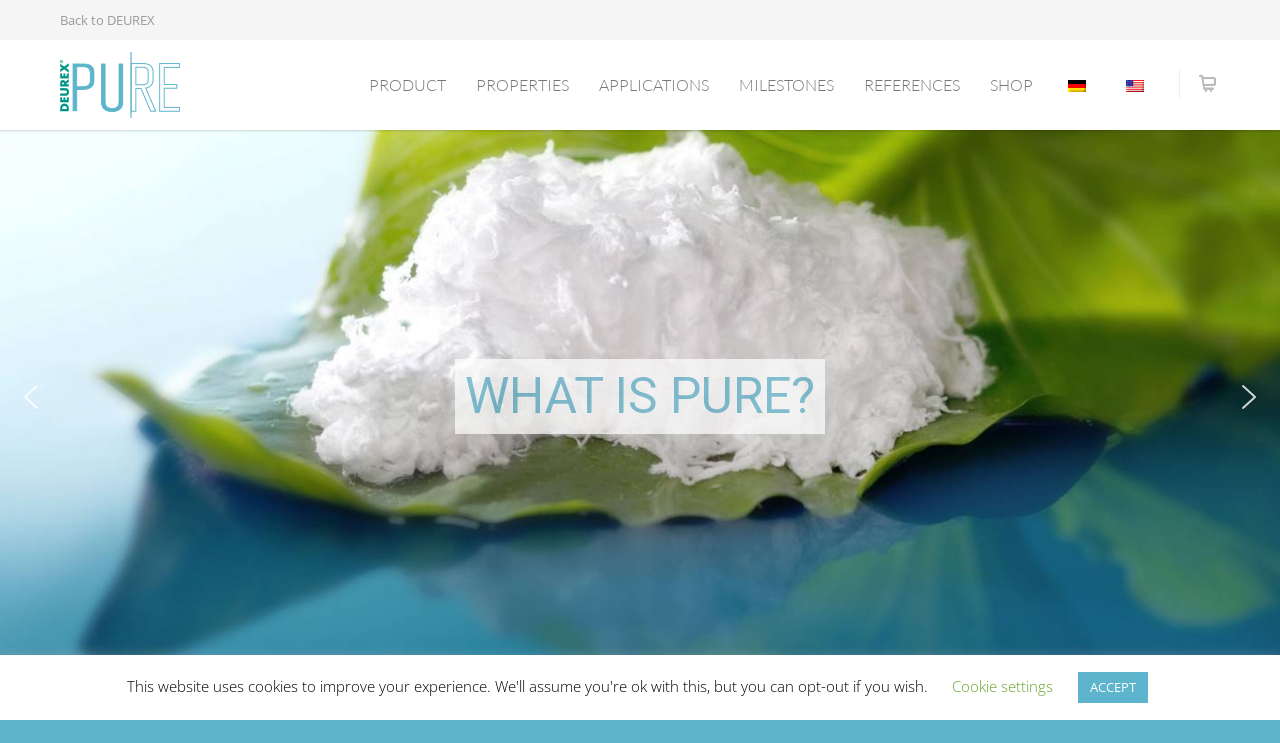

--- FILE ---
content_type: text/html; charset=UTF-8
request_url: https://shop.deurexpure.com/en/
body_size: 25429
content:
<!doctype html>
<html lang="en-US">
<head>
<meta http-equiv="Content-Type" content="text/html; charset=UTF-8" />
<title>DEUREX® PURE Shop</title>
<!-- Mobile Specific Metas & Favicons -->
<meta name="viewport" content="width=device-width, initial-scale=1, maximum-scale=1, user-scalable=0"><link rel="shortcut icon" href="https://shop.deurexpure.com/wp-content/uploads/2016/10/cropped-logo.png"><!-- WordPress Stuff -->
<meta name='robots' content='max-image-preview:large' />
<link rel="alternate" type="application/rss+xml" title="DEUREX® PURE Shop &raquo; Feed" href="https://shop.deurexpure.com/en/feed/" />
<link rel="alternate" type="application/rss+xml" title="DEUREX® PURE Shop &raquo; Comments Feed" href="https://shop.deurexpure.com/en/comments/feed/" />
<link rel="alternate" title="oEmbed (JSON)" type="application/json+oembed" href="https://shop.deurexpure.com/en/wp-json/oembed/1.0/embed?url=https%3A%2F%2Fshop.deurexpure.com%2Fen%2F" />
<link rel="alternate" title="oEmbed (XML)" type="text/xml+oembed" href="https://shop.deurexpure.com/en/wp-json/oembed/1.0/embed?url=https%3A%2F%2Fshop.deurexpure.com%2Fen%2F&#038;format=xml" />
<style id='wp-img-auto-sizes-contain-inline-css' type='text/css'>
img:is([sizes=auto i],[sizes^="auto," i]){contain-intrinsic-size:3000px 1500px}
/*# sourceURL=wp-img-auto-sizes-contain-inline-css */
</style>
<link rel='stylesheet' id='formidable-css' href='https://shop.deurexpure.com/wp-content/plugins/formidable/css/formidableforms.css?ver=12171111' type='text/css' media='all' />
<style id='wp-emoji-styles-inline-css' type='text/css'>

	img.wp-smiley, img.emoji {
		display: inline !important;
		border: none !important;
		box-shadow: none !important;
		height: 1em !important;
		width: 1em !important;
		margin: 0 0.07em !important;
		vertical-align: -0.1em !important;
		background: none !important;
		padding: 0 !important;
	}
/*# sourceURL=wp-emoji-styles-inline-css */
</style>
<style id='wp-block-library-inline-css' type='text/css'>
:root{--wp-block-synced-color:#7a00df;--wp-block-synced-color--rgb:122,0,223;--wp-bound-block-color:var(--wp-block-synced-color);--wp-editor-canvas-background:#ddd;--wp-admin-theme-color:#007cba;--wp-admin-theme-color--rgb:0,124,186;--wp-admin-theme-color-darker-10:#006ba1;--wp-admin-theme-color-darker-10--rgb:0,107,160.5;--wp-admin-theme-color-darker-20:#005a87;--wp-admin-theme-color-darker-20--rgb:0,90,135;--wp-admin-border-width-focus:2px}@media (min-resolution:192dpi){:root{--wp-admin-border-width-focus:1.5px}}.wp-element-button{cursor:pointer}:root .has-very-light-gray-background-color{background-color:#eee}:root .has-very-dark-gray-background-color{background-color:#313131}:root .has-very-light-gray-color{color:#eee}:root .has-very-dark-gray-color{color:#313131}:root .has-vivid-green-cyan-to-vivid-cyan-blue-gradient-background{background:linear-gradient(135deg,#00d084,#0693e3)}:root .has-purple-crush-gradient-background{background:linear-gradient(135deg,#34e2e4,#4721fb 50%,#ab1dfe)}:root .has-hazy-dawn-gradient-background{background:linear-gradient(135deg,#faaca8,#dad0ec)}:root .has-subdued-olive-gradient-background{background:linear-gradient(135deg,#fafae1,#67a671)}:root .has-atomic-cream-gradient-background{background:linear-gradient(135deg,#fdd79a,#004a59)}:root .has-nightshade-gradient-background{background:linear-gradient(135deg,#330968,#31cdcf)}:root .has-midnight-gradient-background{background:linear-gradient(135deg,#020381,#2874fc)}:root{--wp--preset--font-size--normal:16px;--wp--preset--font-size--huge:42px}.has-regular-font-size{font-size:1em}.has-larger-font-size{font-size:2.625em}.has-normal-font-size{font-size:var(--wp--preset--font-size--normal)}.has-huge-font-size{font-size:var(--wp--preset--font-size--huge)}.has-text-align-center{text-align:center}.has-text-align-left{text-align:left}.has-text-align-right{text-align:right}.has-fit-text{white-space:nowrap!important}#end-resizable-editor-section{display:none}.aligncenter{clear:both}.items-justified-left{justify-content:flex-start}.items-justified-center{justify-content:center}.items-justified-right{justify-content:flex-end}.items-justified-space-between{justify-content:space-between}.screen-reader-text{border:0;clip-path:inset(50%);height:1px;margin:-1px;overflow:hidden;padding:0;position:absolute;width:1px;word-wrap:normal!important}.screen-reader-text:focus{background-color:#ddd;clip-path:none;color:#444;display:block;font-size:1em;height:auto;left:5px;line-height:normal;padding:15px 23px 14px;text-decoration:none;top:5px;width:auto;z-index:100000}html :where(.has-border-color){border-style:solid}html :where([style*=border-top-color]){border-top-style:solid}html :where([style*=border-right-color]){border-right-style:solid}html :where([style*=border-bottom-color]){border-bottom-style:solid}html :where([style*=border-left-color]){border-left-style:solid}html :where([style*=border-width]){border-style:solid}html :where([style*=border-top-width]){border-top-style:solid}html :where([style*=border-right-width]){border-right-style:solid}html :where([style*=border-bottom-width]){border-bottom-style:solid}html :where([style*=border-left-width]){border-left-style:solid}html :where(img[class*=wp-image-]){height:auto;max-width:100%}:where(figure){margin:0 0 1em}html :where(.is-position-sticky){--wp-admin--admin-bar--position-offset:var(--wp-admin--admin-bar--height,0px)}@media screen and (max-width:600px){html :where(.is-position-sticky){--wp-admin--admin-bar--position-offset:0px}}

/*# sourceURL=wp-block-library-inline-css */
</style><link rel='stylesheet' id='wc-blocks-style-css' href='https://shop.deurexpure.com/wp-content/plugins/woocommerce/assets/client/blocks/wc-blocks.css?ver=wc-10.4.3' type='text/css' media='all' />
<style id='global-styles-inline-css' type='text/css'>
:root{--wp--preset--aspect-ratio--square: 1;--wp--preset--aspect-ratio--4-3: 4/3;--wp--preset--aspect-ratio--3-4: 3/4;--wp--preset--aspect-ratio--3-2: 3/2;--wp--preset--aspect-ratio--2-3: 2/3;--wp--preset--aspect-ratio--16-9: 16/9;--wp--preset--aspect-ratio--9-16: 9/16;--wp--preset--color--black: #000000;--wp--preset--color--cyan-bluish-gray: #abb8c3;--wp--preset--color--white: #ffffff;--wp--preset--color--pale-pink: #f78da7;--wp--preset--color--vivid-red: #cf2e2e;--wp--preset--color--luminous-vivid-orange: #ff6900;--wp--preset--color--luminous-vivid-amber: #fcb900;--wp--preset--color--light-green-cyan: #7bdcb5;--wp--preset--color--vivid-green-cyan: #00d084;--wp--preset--color--pale-cyan-blue: #8ed1fc;--wp--preset--color--vivid-cyan-blue: #0693e3;--wp--preset--color--vivid-purple: #9b51e0;--wp--preset--gradient--vivid-cyan-blue-to-vivid-purple: linear-gradient(135deg,rgb(6,147,227) 0%,rgb(155,81,224) 100%);--wp--preset--gradient--light-green-cyan-to-vivid-green-cyan: linear-gradient(135deg,rgb(122,220,180) 0%,rgb(0,208,130) 100%);--wp--preset--gradient--luminous-vivid-amber-to-luminous-vivid-orange: linear-gradient(135deg,rgb(252,185,0) 0%,rgb(255,105,0) 100%);--wp--preset--gradient--luminous-vivid-orange-to-vivid-red: linear-gradient(135deg,rgb(255,105,0) 0%,rgb(207,46,46) 100%);--wp--preset--gradient--very-light-gray-to-cyan-bluish-gray: linear-gradient(135deg,rgb(238,238,238) 0%,rgb(169,184,195) 100%);--wp--preset--gradient--cool-to-warm-spectrum: linear-gradient(135deg,rgb(74,234,220) 0%,rgb(151,120,209) 20%,rgb(207,42,186) 40%,rgb(238,44,130) 60%,rgb(251,105,98) 80%,rgb(254,248,76) 100%);--wp--preset--gradient--blush-light-purple: linear-gradient(135deg,rgb(255,206,236) 0%,rgb(152,150,240) 100%);--wp--preset--gradient--blush-bordeaux: linear-gradient(135deg,rgb(254,205,165) 0%,rgb(254,45,45) 50%,rgb(107,0,62) 100%);--wp--preset--gradient--luminous-dusk: linear-gradient(135deg,rgb(255,203,112) 0%,rgb(199,81,192) 50%,rgb(65,88,208) 100%);--wp--preset--gradient--pale-ocean: linear-gradient(135deg,rgb(255,245,203) 0%,rgb(182,227,212) 50%,rgb(51,167,181) 100%);--wp--preset--gradient--electric-grass: linear-gradient(135deg,rgb(202,248,128) 0%,rgb(113,206,126) 100%);--wp--preset--gradient--midnight: linear-gradient(135deg,rgb(2,3,129) 0%,rgb(40,116,252) 100%);--wp--preset--font-size--small: 13px;--wp--preset--font-size--medium: 20px;--wp--preset--font-size--large: 36px;--wp--preset--font-size--x-large: 42px;--wp--preset--spacing--20: 0.44rem;--wp--preset--spacing--30: 0.67rem;--wp--preset--spacing--40: 1rem;--wp--preset--spacing--50: 1.5rem;--wp--preset--spacing--60: 2.25rem;--wp--preset--spacing--70: 3.38rem;--wp--preset--spacing--80: 5.06rem;--wp--preset--shadow--natural: 6px 6px 9px rgba(0, 0, 0, 0.2);--wp--preset--shadow--deep: 12px 12px 50px rgba(0, 0, 0, 0.4);--wp--preset--shadow--sharp: 6px 6px 0px rgba(0, 0, 0, 0.2);--wp--preset--shadow--outlined: 6px 6px 0px -3px rgb(255, 255, 255), 6px 6px rgb(0, 0, 0);--wp--preset--shadow--crisp: 6px 6px 0px rgb(0, 0, 0);}:where(.is-layout-flex){gap: 0.5em;}:where(.is-layout-grid){gap: 0.5em;}body .is-layout-flex{display: flex;}.is-layout-flex{flex-wrap: wrap;align-items: center;}.is-layout-flex > :is(*, div){margin: 0;}body .is-layout-grid{display: grid;}.is-layout-grid > :is(*, div){margin: 0;}:where(.wp-block-columns.is-layout-flex){gap: 2em;}:where(.wp-block-columns.is-layout-grid){gap: 2em;}:where(.wp-block-post-template.is-layout-flex){gap: 1.25em;}:where(.wp-block-post-template.is-layout-grid){gap: 1.25em;}.has-black-color{color: var(--wp--preset--color--black) !important;}.has-cyan-bluish-gray-color{color: var(--wp--preset--color--cyan-bluish-gray) !important;}.has-white-color{color: var(--wp--preset--color--white) !important;}.has-pale-pink-color{color: var(--wp--preset--color--pale-pink) !important;}.has-vivid-red-color{color: var(--wp--preset--color--vivid-red) !important;}.has-luminous-vivid-orange-color{color: var(--wp--preset--color--luminous-vivid-orange) !important;}.has-luminous-vivid-amber-color{color: var(--wp--preset--color--luminous-vivid-amber) !important;}.has-light-green-cyan-color{color: var(--wp--preset--color--light-green-cyan) !important;}.has-vivid-green-cyan-color{color: var(--wp--preset--color--vivid-green-cyan) !important;}.has-pale-cyan-blue-color{color: var(--wp--preset--color--pale-cyan-blue) !important;}.has-vivid-cyan-blue-color{color: var(--wp--preset--color--vivid-cyan-blue) !important;}.has-vivid-purple-color{color: var(--wp--preset--color--vivid-purple) !important;}.has-black-background-color{background-color: var(--wp--preset--color--black) !important;}.has-cyan-bluish-gray-background-color{background-color: var(--wp--preset--color--cyan-bluish-gray) !important;}.has-white-background-color{background-color: var(--wp--preset--color--white) !important;}.has-pale-pink-background-color{background-color: var(--wp--preset--color--pale-pink) !important;}.has-vivid-red-background-color{background-color: var(--wp--preset--color--vivid-red) !important;}.has-luminous-vivid-orange-background-color{background-color: var(--wp--preset--color--luminous-vivid-orange) !important;}.has-luminous-vivid-amber-background-color{background-color: var(--wp--preset--color--luminous-vivid-amber) !important;}.has-light-green-cyan-background-color{background-color: var(--wp--preset--color--light-green-cyan) !important;}.has-vivid-green-cyan-background-color{background-color: var(--wp--preset--color--vivid-green-cyan) !important;}.has-pale-cyan-blue-background-color{background-color: var(--wp--preset--color--pale-cyan-blue) !important;}.has-vivid-cyan-blue-background-color{background-color: var(--wp--preset--color--vivid-cyan-blue) !important;}.has-vivid-purple-background-color{background-color: var(--wp--preset--color--vivid-purple) !important;}.has-black-border-color{border-color: var(--wp--preset--color--black) !important;}.has-cyan-bluish-gray-border-color{border-color: var(--wp--preset--color--cyan-bluish-gray) !important;}.has-white-border-color{border-color: var(--wp--preset--color--white) !important;}.has-pale-pink-border-color{border-color: var(--wp--preset--color--pale-pink) !important;}.has-vivid-red-border-color{border-color: var(--wp--preset--color--vivid-red) !important;}.has-luminous-vivid-orange-border-color{border-color: var(--wp--preset--color--luminous-vivid-orange) !important;}.has-luminous-vivid-amber-border-color{border-color: var(--wp--preset--color--luminous-vivid-amber) !important;}.has-light-green-cyan-border-color{border-color: var(--wp--preset--color--light-green-cyan) !important;}.has-vivid-green-cyan-border-color{border-color: var(--wp--preset--color--vivid-green-cyan) !important;}.has-pale-cyan-blue-border-color{border-color: var(--wp--preset--color--pale-cyan-blue) !important;}.has-vivid-cyan-blue-border-color{border-color: var(--wp--preset--color--vivid-cyan-blue) !important;}.has-vivid-purple-border-color{border-color: var(--wp--preset--color--vivid-purple) !important;}.has-vivid-cyan-blue-to-vivid-purple-gradient-background{background: var(--wp--preset--gradient--vivid-cyan-blue-to-vivid-purple) !important;}.has-light-green-cyan-to-vivid-green-cyan-gradient-background{background: var(--wp--preset--gradient--light-green-cyan-to-vivid-green-cyan) !important;}.has-luminous-vivid-amber-to-luminous-vivid-orange-gradient-background{background: var(--wp--preset--gradient--luminous-vivid-amber-to-luminous-vivid-orange) !important;}.has-luminous-vivid-orange-to-vivid-red-gradient-background{background: var(--wp--preset--gradient--luminous-vivid-orange-to-vivid-red) !important;}.has-very-light-gray-to-cyan-bluish-gray-gradient-background{background: var(--wp--preset--gradient--very-light-gray-to-cyan-bluish-gray) !important;}.has-cool-to-warm-spectrum-gradient-background{background: var(--wp--preset--gradient--cool-to-warm-spectrum) !important;}.has-blush-light-purple-gradient-background{background: var(--wp--preset--gradient--blush-light-purple) !important;}.has-blush-bordeaux-gradient-background{background: var(--wp--preset--gradient--blush-bordeaux) !important;}.has-luminous-dusk-gradient-background{background: var(--wp--preset--gradient--luminous-dusk) !important;}.has-pale-ocean-gradient-background{background: var(--wp--preset--gradient--pale-ocean) !important;}.has-electric-grass-gradient-background{background: var(--wp--preset--gradient--electric-grass) !important;}.has-midnight-gradient-background{background: var(--wp--preset--gradient--midnight) !important;}.has-small-font-size{font-size: var(--wp--preset--font-size--small) !important;}.has-medium-font-size{font-size: var(--wp--preset--font-size--medium) !important;}.has-large-font-size{font-size: var(--wp--preset--font-size--large) !important;}.has-x-large-font-size{font-size: var(--wp--preset--font-size--x-large) !important;}
/*# sourceURL=global-styles-inline-css */
</style>

<style id='classic-theme-styles-inline-css' type='text/css'>
/*! This file is auto-generated */
.wp-block-button__link{color:#fff;background-color:#32373c;border-radius:9999px;box-shadow:none;text-decoration:none;padding:calc(.667em + 2px) calc(1.333em + 2px);font-size:1.125em}.wp-block-file__button{background:#32373c;color:#fff;text-decoration:none}
/*# sourceURL=/wp-includes/css/classic-themes.min.css */
</style>
<link rel='stylesheet' id='contact-form-7-css' href='https://shop.deurexpure.com/wp-content/plugins/contact-form-7/includes/css/styles.css?ver=6.1.4' type='text/css' media='all' />
<link rel='stylesheet' id='cookie-law-info-css' href='https://shop.deurexpure.com/wp-content/plugins/cookie-law-info/legacy/public/css/cookie-law-info-public.css?ver=3.3.9.1' type='text/css' media='all' />
<link rel='stylesheet' id='cookie-law-info-gdpr-css' href='https://shop.deurexpure.com/wp-content/plugins/cookie-law-info/legacy/public/css/cookie-law-info-gdpr.css?ver=3.3.9.1' type='text/css' media='all' />
<style id='woocommerce-inline-inline-css' type='text/css'>
.woocommerce form .form-row .required { visibility: visible; }
/*# sourceURL=woocommerce-inline-inline-css */
</style>
<link rel='stylesheet' id='trp-language-switcher-style-css' href='https://shop.deurexpure.com/wp-content/plugins/translatepress-multilingual/assets/css/trp-language-switcher.css?ver=3.0.7' type='text/css' media='all' />
<link rel='stylesheet' id='stylesheet-css' href='https://shop.deurexpure.com/wp-content/themes/deurex-child/style.css?ver=1' type='text/css' media='all' />
<link rel='stylesheet' id='js_composer_front-css' href='https://shop.deurexpure.com/wp-content/plugins/js_composer/assets/css/js_composer.min.css?ver=8.0.1' type='text/css' media='all' />
<link rel='stylesheet' id='shortcodes-css' href='https://shop.deurexpure.com/wp-content/themes/deurex/framework/css/shortcodes.css?ver=6.9' type='text/css' media='all' />
<link rel='stylesheet' id='woocommerce-css' href='https://shop.deurexpure.com/wp-content/themes/deurex/framework/css/woocommerce.css?ver=6.9' type='text/css' media='all' />
<link rel='stylesheet' id='responsive-css' href='https://shop.deurexpure.com/wp-content/themes/deurex/framework/css/responsive.css?ver=6.9' type='text/css' media='all' />
<link rel='stylesheet' id='woocommerce-de_frontend_styles-css' href='https://shop.deurexpure.com/wp-content/plugins/woocommerce-german-market/css/frontend.min.css?ver=3.6.2' type='text/css' media='all' />
<link rel="stylesheet" type="text/css" href="https://shop.deurexpure.com/wp-content/plugins/smart-slider-3/Public/SmartSlider3/Application/Frontend/Assets/dist/smartslider.min.css?ver=667fb12b" media="all">
<link rel="stylesheet" type="text/css" href="https://fonts.googleapis.com/css?display=swap&amp;family=Roboto%3A300%2C400%2C300%2C400%2C300%2C400%2C300%2C400%2C300%2C400" media="all">
<style data-related="n2-ss-2">div#n2-ss-2 .n2-ss-slider-1{display:grid;position:relative;}div#n2-ss-2 .n2-ss-slider-2{display:grid;position:relative;overflow:hidden;padding:0px 0px 0px 0px;border:0px solid RGBA(62,62,62,1);border-radius:0px;background-clip:padding-box;background-repeat:repeat;background-position:50% 50%;background-size:cover;background-attachment:scroll;z-index:1;}div#n2-ss-2:not(.n2-ss-loaded) .n2-ss-slider-2{background-image:none !important;}div#n2-ss-2 .n2-ss-slider-3{display:grid;grid-template-areas:'cover';position:relative;overflow:hidden;z-index:10;}div#n2-ss-2 .n2-ss-slider-3 > *{grid-area:cover;}div#n2-ss-2 .n2-ss-slide-backgrounds,div#n2-ss-2 .n2-ss-slider-3 > .n2-ss-divider{position:relative;}div#n2-ss-2 .n2-ss-slide-backgrounds{z-index:10;}div#n2-ss-2 .n2-ss-slide-backgrounds > *{overflow:hidden;}div#n2-ss-2 .n2-ss-slide-background{transform:translateX(-100000px);}div#n2-ss-2 .n2-ss-slider-4{place-self:center;position:relative;width:100%;height:100%;z-index:20;display:grid;grid-template-areas:'slide';}div#n2-ss-2 .n2-ss-slider-4 > *{grid-area:slide;}div#n2-ss-2.n2-ss-full-page--constrain-ratio .n2-ss-slider-4{height:auto;}div#n2-ss-2 .n2-ss-slide{display:grid;place-items:center;grid-auto-columns:100%;position:relative;z-index:20;-webkit-backface-visibility:hidden;transform:translateX(-100000px);}div#n2-ss-2 .n2-ss-slide{perspective:1500px;}div#n2-ss-2 .n2-ss-slide-active{z-index:21;}.n2-ss-background-animation{position:absolute;top:0;left:0;width:100%;height:100%;z-index:3;}div#n2-ss-2 .nextend-arrow{cursor:pointer;overflow:hidden;line-height:0 !important;z-index:18;-webkit-user-select:none;}div#n2-ss-2 .nextend-arrow img{position:relative;display:block;}div#n2-ss-2 .nextend-arrow img.n2-arrow-hover-img{display:none;}div#n2-ss-2 .nextend-arrow:FOCUS img.n2-arrow-hover-img,div#n2-ss-2 .nextend-arrow:HOVER img.n2-arrow-hover-img{display:inline;}div#n2-ss-2 .nextend-arrow:FOCUS img.n2-arrow-normal-img,div#n2-ss-2 .nextend-arrow:HOVER img.n2-arrow-normal-img{display:none;}div#n2-ss-2 .nextend-arrow-animated{overflow:hidden;}div#n2-ss-2 .nextend-arrow-animated > div{position:relative;}div#n2-ss-2 .nextend-arrow-animated .n2-active{position:absolute;}div#n2-ss-2 .nextend-arrow-animated-fade{transition:background 0.3s, opacity 0.4s;}div#n2-ss-2 .nextend-arrow-animated-horizontal > div{transition:all 0.4s;transform:none;}div#n2-ss-2 .nextend-arrow-animated-horizontal .n2-active{top:0;}div#n2-ss-2 .nextend-arrow-previous.nextend-arrow-animated-horizontal .n2-active{left:100%;}div#n2-ss-2 .nextend-arrow-next.nextend-arrow-animated-horizontal .n2-active{right:100%;}div#n2-ss-2 .nextend-arrow-previous.nextend-arrow-animated-horizontal:HOVER > div,div#n2-ss-2 .nextend-arrow-previous.nextend-arrow-animated-horizontal:FOCUS > div{transform:translateX(-100%);}div#n2-ss-2 .nextend-arrow-next.nextend-arrow-animated-horizontal:HOVER > div,div#n2-ss-2 .nextend-arrow-next.nextend-arrow-animated-horizontal:FOCUS > div{transform:translateX(100%);}div#n2-ss-2 .nextend-arrow-animated-vertical > div{transition:all 0.4s;transform:none;}div#n2-ss-2 .nextend-arrow-animated-vertical .n2-active{left:0;}div#n2-ss-2 .nextend-arrow-previous.nextend-arrow-animated-vertical .n2-active{top:100%;}div#n2-ss-2 .nextend-arrow-next.nextend-arrow-animated-vertical .n2-active{bottom:100%;}div#n2-ss-2 .nextend-arrow-previous.nextend-arrow-animated-vertical:HOVER > div,div#n2-ss-2 .nextend-arrow-previous.nextend-arrow-animated-vertical:FOCUS > div{transform:translateY(-100%);}div#n2-ss-2 .nextend-arrow-next.nextend-arrow-animated-vertical:HOVER > div,div#n2-ss-2 .nextend-arrow-next.nextend-arrow-animated-vertical:FOCUS > div{transform:translateY(100%);}div#n2-ss-2 .n2-font-3c170106fc3fcc199dd1751982082ff3-hover{font-family: 'Roboto','Arial';color: #5db4cd;font-size:312.5%;text-shadow: none;line-height: 1.5;font-weight: normal;font-style: normal;text-decoration: none;text-align: center;letter-spacing: normal;word-spacing: normal;text-transform: none;font-weight: 500;}div#n2-ss-2 .n2-style-f042291c011a102a25305dec29276765-heading{background: #ffffff;opacity:0.7;padding:0px 0px 0px 0px ;box-shadow: none;border: 0px dotted RGBA(0,0,0,1);border-radius:0px;}div#n2-ss-2 .n2-ss-slide-limiter{max-width:3000px;}div#n2-ss-2 .n-uc-QFs3nvQ6EBCe{padding:0px 0px 0px 0px}div#n2-ss-2 .n-uc-XDDIyZcLMZpH-inner{padding:10px 10px 10px 10px;justify-content:center}div#n2-ss-2 .n-uc-mY1JoYXxJrXX{max-width:370px;align-self:center;}div#n2-ss-2 .n-uc-LV75xwhvRuDe{padding:0px 0px 0px 0px}div#n2-ss-2 .nextend-arrow img{width: 32px}@media (min-width: 1200px){div#n2-ss-2 [data-hide-desktopportrait="1"]{display: none !important;}}@media (orientation: landscape) and (max-width: 1199px) and (min-width: 901px),(orientation: portrait) and (max-width: 1199px) and (min-width: 701px){div#n2-ss-2 [data-hide-tabletportrait="1"]{display: none !important;}}@media (orientation: landscape) and (max-width: 900px),(orientation: portrait) and (max-width: 700px){div#n2-ss-2 [data-hide-mobileportrait="1"]{display: none !important;}div#n2-ss-2 .nextend-arrow img{width: 16px}}</style>
<style data-related="n2-ss-5">div#n2-ss-5 .n2-ss-slider-1{display:grid;position:relative;}div#n2-ss-5 .n2-ss-slider-2{display:grid;position:relative;overflow:hidden;padding:0px 0px 0px 0px;border:0px solid RGBA(62,62,62,1);border-radius:0px;background-clip:padding-box;background-repeat:repeat;background-position:50% 50%;background-size:cover;background-attachment:scroll;z-index:1;}div#n2-ss-5:not(.n2-ss-loaded) .n2-ss-slider-2{background-image:none !important;}div#n2-ss-5 .n2-ss-slider-3{display:grid;grid-template-areas:'cover';position:relative;overflow:hidden;z-index:10;}div#n2-ss-5 .n2-ss-slider-3 > *{grid-area:cover;}div#n2-ss-5 .n2-ss-slide-backgrounds,div#n2-ss-5 .n2-ss-slider-3 > .n2-ss-divider{position:relative;}div#n2-ss-5 .n2-ss-slide-backgrounds{z-index:10;}div#n2-ss-5 .n2-ss-slide-backgrounds > *{overflow:hidden;}div#n2-ss-5 .n2-ss-slide-background{transform:translateX(-100000px);}div#n2-ss-5 .n2-ss-slider-4{place-self:center;position:relative;width:100%;height:100%;z-index:20;display:grid;grid-template-areas:'slide';}div#n2-ss-5 .n2-ss-slider-4 > *{grid-area:slide;}div#n2-ss-5.n2-ss-full-page--constrain-ratio .n2-ss-slider-4{height:auto;}div#n2-ss-5 .n2-ss-slide{display:grid;place-items:center;grid-auto-columns:100%;position:relative;z-index:20;-webkit-backface-visibility:hidden;transform:translateX(-100000px);}div#n2-ss-5 .n2-ss-slide{perspective:1500px;}div#n2-ss-5 .n2-ss-slide-active{z-index:21;}.n2-ss-background-animation{position:absolute;top:0;left:0;width:100%;height:100%;z-index:3;}div#n2-ss-5 .n2-font-3c170106fc3fcc199dd1751982082ff3-hover{font-family: 'Roboto','Arial';color: #5db4cd;font-size:312.5%;text-shadow: none;line-height: 1.5;font-weight: normal;font-style: normal;text-decoration: none;text-align: center;letter-spacing: normal;word-spacing: normal;text-transform: none;font-weight: 500;}div#n2-ss-5 .n2-style-9b71e4c8a8687afe9a91d068cc71f81b-heading{background: #ffffff;opacity:0.8;padding:0px 0px 0px 0px ;box-shadow: none;border: 0px solid RGBA(0,0,0,1);border-radius:0px;}div#n2-ss-5 .n2-ss-slide-limiter{max-width:3000px;}div#n2-ss-5 .n-uc-QVIMAL6M4evQ{padding:0px 0px 0px 0px}div#n2-ss-5 .n-uc-1c980dbb1906c-inner{padding:10px 10px 10px 10px;justify-content:center}div#n2-ss-5 .n-uc-yVMGwgjr1zHU{max-width:370px;align-self:center;}@media (min-width: 1200px){div#n2-ss-5 [data-hide-desktopportrait="1"]{display: none !important;}}@media (orientation: landscape) and (max-width: 1199px) and (min-width: 901px),(orientation: portrait) and (max-width: 1199px) and (min-width: 701px){div#n2-ss-5 [data-hide-tabletportrait="1"]{display: none !important;}}@media (orientation: landscape) and (max-width: 900px),(orientation: portrait) and (max-width: 700px){div#n2-ss-5 [data-hide-mobileportrait="1"]{display: none !important;}}</style>
<style data-related="n2-ss-20">div#n2-ss-20 .n2-ss-slider-1{display:grid;position:relative;}div#n2-ss-20 .n2-ss-slider-2{display:grid;position:relative;overflow:hidden;padding:0px 0px 0px 0px;border:0px solid RGBA(62,62,62,1);border-radius:0px;background-clip:padding-box;background-repeat:repeat;background-position:50% 50%;background-size:cover;background-attachment:scroll;z-index:1;}div#n2-ss-20:not(.n2-ss-loaded) .n2-ss-slider-2{background-image:none !important;}div#n2-ss-20 .n2-ss-slider-3{display:grid;grid-template-areas:'cover';position:relative;overflow:hidden;z-index:10;}div#n2-ss-20 .n2-ss-slider-3 > *{grid-area:cover;}div#n2-ss-20 .n2-ss-slide-backgrounds,div#n2-ss-20 .n2-ss-slider-3 > .n2-ss-divider{position:relative;}div#n2-ss-20 .n2-ss-slide-backgrounds{z-index:10;}div#n2-ss-20 .n2-ss-slide-backgrounds > *{overflow:hidden;}div#n2-ss-20 .n2-ss-slide-background{transform:translateX(-100000px);}div#n2-ss-20 .n2-ss-slider-4{place-self:center;position:relative;width:100%;height:100%;z-index:20;display:grid;grid-template-areas:'slide';}div#n2-ss-20 .n2-ss-slider-4 > *{grid-area:slide;}div#n2-ss-20.n2-ss-full-page--constrain-ratio .n2-ss-slider-4{height:auto;}div#n2-ss-20 .n2-ss-slide{display:grid;place-items:center;grid-auto-columns:100%;position:relative;z-index:20;-webkit-backface-visibility:hidden;transform:translateX(-100000px);}div#n2-ss-20 .n2-ss-slide{perspective:1500px;}div#n2-ss-20 .n2-ss-slide-active{z-index:21;}.n2-ss-background-animation{position:absolute;top:0;left:0;width:100%;height:100%;z-index:3;}div#n2-ss-20 .n2-font-3c170106fc3fcc199dd1751982082ff3-hover{font-family: 'Roboto','Arial';color: #5db4cd;font-size:312.5%;text-shadow: none;line-height: 1.5;font-weight: normal;font-style: normal;text-decoration: none;text-align: center;letter-spacing: normal;word-spacing: normal;text-transform: none;font-weight: 500;}div#n2-ss-20 .n2-style-9b71e4c8a8687afe9a91d068cc71f81b-heading{background: #ffffff;opacity:0.8;padding:0px 0px 0px 0px ;box-shadow: none;border: 0px solid RGBA(0,0,0,1);border-radius:0px;}div#n2-ss-20 .n2-ss-slide-limiter{max-width:3000px;}div#n2-ss-20 .n-uc-RfOk6wE2JlUV{padding:0px 0px 0px 0px}div#n2-ss-20 .n-uc-EnvRga471OpJ-inner{padding:10px 10px 10px 10px;justify-content:center}div#n2-ss-20 .n-uc-NA6NHh3g2g5t{max-width:360px;align-self:center;}@media (min-width: 1200px){div#n2-ss-20 [data-hide-desktopportrait="1"]{display: none !important;}}@media (orientation: landscape) and (max-width: 1199px) and (min-width: 901px),(orientation: portrait) and (max-width: 1199px) and (min-width: 701px){div#n2-ss-20 [data-hide-tabletportrait="1"]{display: none !important;}}@media (orientation: landscape) and (max-width: 900px),(orientation: portrait) and (max-width: 700px){div#n2-ss-20 [data-hide-mobileportrait="1"]{display: none !important;}}</style>
<style data-related="n2-ss-14">div#n2-ss-14 .n2-ss-slider-1{display:grid;position:relative;}div#n2-ss-14 .n2-ss-slider-2{display:grid;position:relative;overflow:hidden;padding:0px 0px 0px 0px;border:0px solid RGBA(62,62,62,1);border-radius:0px;background-clip:padding-box;background-repeat:repeat;background-position:50% 50%;background-size:cover;background-attachment:scroll;z-index:1;}div#n2-ss-14:not(.n2-ss-loaded) .n2-ss-slider-2{background-image:none !important;}div#n2-ss-14 .n2-ss-slider-3{display:grid;grid-template-areas:'cover';position:relative;overflow:hidden;z-index:10;}div#n2-ss-14 .n2-ss-slider-3 > *{grid-area:cover;}div#n2-ss-14 .n2-ss-slide-backgrounds,div#n2-ss-14 .n2-ss-slider-3 > .n2-ss-divider{position:relative;}div#n2-ss-14 .n2-ss-slide-backgrounds{z-index:10;}div#n2-ss-14 .n2-ss-slide-backgrounds > *{overflow:hidden;}div#n2-ss-14 .n2-ss-slide-background{transform:translateX(-100000px);}div#n2-ss-14 .n2-ss-slider-4{place-self:center;position:relative;width:100%;height:100%;z-index:20;display:grid;grid-template-areas:'slide';}div#n2-ss-14 .n2-ss-slider-4 > *{grid-area:slide;}div#n2-ss-14.n2-ss-full-page--constrain-ratio .n2-ss-slider-4{height:auto;}div#n2-ss-14 .n2-ss-slide{display:grid;place-items:center;grid-auto-columns:100%;position:relative;z-index:20;-webkit-backface-visibility:hidden;transform:translateX(-100000px);}div#n2-ss-14 .n2-ss-slide{perspective:1500px;}div#n2-ss-14 .n2-ss-slide-active{z-index:21;}.n2-ss-background-animation{position:absolute;top:0;left:0;width:100%;height:100%;z-index:3;}div#n2-ss-14 .n2-font-3c170106fc3fcc199dd1751982082ff3-hover{font-family: 'Roboto','Arial';color: #5db4cd;font-size:312.5%;text-shadow: none;line-height: 1.5;font-weight: normal;font-style: normal;text-decoration: none;text-align: center;letter-spacing: normal;word-spacing: normal;text-transform: none;font-weight: 500;}div#n2-ss-14 .n2-style-9b71e4c8a8687afe9a91d068cc71f81b-heading{background: #ffffff;opacity:0.8;padding:0px 0px 0px 0px ;box-shadow: none;border: 0px solid RGBA(0,0,0,1);border-radius:0px;}div#n2-ss-14 .n-uc-0I85vY6H10x7{padding:0px 0px 0px 0px}div#n2-ss-14 .n-uc-6PqSEPS3PIqW-inner{padding:10px 10px 10px 10px;justify-content:center}div#n2-ss-14 .n-uc-wmaAp5ss9YXt{max-width:325px;align-self:center;}@media (min-width: 1200px){div#n2-ss-14 [data-hide-desktopportrait="1"]{display: none !important;}}@media (orientation: landscape) and (max-width: 1199px) and (min-width: 901px),(orientation: portrait) and (max-width: 1199px) and (min-width: 701px){div#n2-ss-14 [data-hide-tabletportrait="1"]{display: none !important;}}@media (orientation: landscape) and (max-width: 900px),(orientation: portrait) and (max-width: 700px){div#n2-ss-14 [data-hide-mobileportrait="1"]{display: none !important;}}</style>
<style data-related="n2-ss-17">div#n2-ss-17 .n2-ss-slider-1{display:grid;position:relative;}div#n2-ss-17 .n2-ss-slider-2{display:grid;position:relative;overflow:hidden;padding:0px 0px 0px 0px;border:0px solid RGBA(62,62,62,1);border-radius:0px;background-clip:padding-box;background-repeat:repeat;background-position:50% 50%;background-size:cover;background-attachment:scroll;z-index:1;}div#n2-ss-17:not(.n2-ss-loaded) .n2-ss-slider-2{background-image:none !important;}div#n2-ss-17 .n2-ss-slider-3{display:grid;grid-template-areas:'cover';position:relative;overflow:hidden;z-index:10;}div#n2-ss-17 .n2-ss-slider-3 > *{grid-area:cover;}div#n2-ss-17 .n2-ss-slide-backgrounds,div#n2-ss-17 .n2-ss-slider-3 > .n2-ss-divider{position:relative;}div#n2-ss-17 .n2-ss-slide-backgrounds{z-index:10;}div#n2-ss-17 .n2-ss-slide-backgrounds > *{overflow:hidden;}div#n2-ss-17 .n2-ss-slide-background{transform:translateX(-100000px);}div#n2-ss-17 .n2-ss-slider-4{place-self:center;position:relative;width:100%;height:100%;z-index:20;display:grid;grid-template-areas:'slide';}div#n2-ss-17 .n2-ss-slider-4 > *{grid-area:slide;}div#n2-ss-17.n2-ss-full-page--constrain-ratio .n2-ss-slider-4{height:auto;}div#n2-ss-17 .n2-ss-slide{display:grid;place-items:center;grid-auto-columns:100%;position:relative;z-index:20;-webkit-backface-visibility:hidden;transform:translateX(-100000px);}div#n2-ss-17 .n2-ss-slide{perspective:1500px;}div#n2-ss-17 .n2-ss-slide-active{z-index:21;}.n2-ss-background-animation{position:absolute;top:0;left:0;width:100%;height:100%;z-index:3;}div#n2-ss-17 .n2-font-3c170106fc3fcc199dd1751982082ff3-hover{font-family: 'Roboto','Arial';color: #5db4cd;font-size:312.5%;text-shadow: none;line-height: 1.5;font-weight: normal;font-style: normal;text-decoration: none;text-align: center;letter-spacing: normal;word-spacing: normal;text-transform: none;font-weight: 500;}div#n2-ss-17 .n2-style-9b71e4c8a8687afe9a91d068cc71f81b-heading{background: #ffffff;opacity:0.8;padding:0px 0px 0px 0px ;box-shadow: none;border: 0px solid RGBA(0,0,0,1);border-radius:0px;}div#n2-ss-17 .n-uc-GwC6mNsBvuom{padding:0px 0px 0px 0px}div#n2-ss-17 .n-uc-y4yBg2v47QBj-inner{padding:10px 10px 10px 10px;justify-content:center}div#n2-ss-17 .n-uc-iXtshZOwNy65{max-width:325px;align-self:center;}@media (min-width: 1200px){div#n2-ss-17 [data-hide-desktopportrait="1"]{display: none !important;}}@media (orientation: landscape) and (max-width: 1199px) and (min-width: 901px),(orientation: portrait) and (max-width: 1199px) and (min-width: 701px){div#n2-ss-17 [data-hide-tabletportrait="1"]{display: none !important;}}@media (orientation: landscape) and (max-width: 900px),(orientation: portrait) and (max-width: 700px){div#n2-ss-17 [data-hide-mobileportrait="1"]{display: none !important;}}</style>
<script>(function(){this._N2=this._N2||{_r:[],_d:[],r:function(){this._r.push(arguments)},d:function(){this._d.push(arguments)}}}).call(window);</script><script src="https://shop.deurexpure.com/wp-content/plugins/smart-slider-3/Public/SmartSlider3/Application/Frontend/Assets/dist/n2.min.js?ver=667fb12b" defer async></script>
<script src="https://shop.deurexpure.com/wp-content/plugins/smart-slider-3/Public/SmartSlider3/Application/Frontend/Assets/dist/smartslider-frontend.min.js?ver=667fb12b" defer async></script>
<script src="https://shop.deurexpure.com/wp-content/plugins/smart-slider-3/Public/SmartSlider3/Slider/SliderType/Simple/Assets/dist/ss-simple.min.js?ver=667fb12b" defer async></script>
<script src="https://shop.deurexpure.com/wp-content/plugins/smart-slider-3/Public/SmartSlider3/Widget/Arrow/ArrowImage/Assets/dist/w-arrow-image.min.js?ver=667fb12b" defer async></script>
<script>_N2.r('documentReady',function(){_N2.r(["documentReady","smartslider-frontend","SmartSliderWidgetArrowImage","ss-simple"],function(){new _N2.SmartSliderSimple('n2-ss-2',{"admin":false,"background.video.mobile":1,"loadingTime":2000,"alias":{"id":0,"smoothScroll":0,"slideSwitch":0,"scroll":1},"align":"normal","isDelayed":0,"responsive":{"mediaQueries":{"all":false,"desktopportrait":["(min-width: 1200px)"],"tabletportrait":["(orientation: landscape) and (max-width: 1199px) and (min-width: 901px)","(orientation: portrait) and (max-width: 1199px) and (min-width: 701px)"],"mobileportrait":["(orientation: landscape) and (max-width: 900px)","(orientation: portrait) and (max-width: 700px)"]},"base":{"slideOuterWidth":1200,"slideOuterHeight":500,"sliderWidth":1200,"sliderHeight":500,"slideWidth":1200,"slideHeight":500},"hideOn":{"desktopLandscape":false,"desktopPortrait":false,"tabletLandscape":false,"tabletPortrait":false,"mobileLandscape":false,"mobilePortrait":false},"onResizeEnabled":true,"type":"fullwidth","sliderHeightBasedOn":"real","focusUser":1,"focusEdge":"auto","breakpoints":[{"device":"tabletPortrait","type":"max-screen-width","portraitWidth":1199,"landscapeWidth":1199},{"device":"mobilePortrait","type":"max-screen-width","portraitWidth":700,"landscapeWidth":900}],"enabledDevices":{"desktopLandscape":0,"desktopPortrait":1,"tabletLandscape":0,"tabletPortrait":1,"mobileLandscape":0,"mobilePortrait":1},"sizes":{"desktopPortrait":{"width":1200,"height":500,"max":3000,"min":1200},"tabletPortrait":{"width":701,"height":292,"customHeight":false,"max":1199,"min":701},"mobilePortrait":{"width":320,"height":133,"customHeight":false,"max":900,"min":320}},"overflowHiddenPage":0,"focus":{"offsetTop":"#wpadminbar","offsetBottom":""}},"controls":{"mousewheel":0,"touch":"horizontal","keyboard":1,"blockCarouselInteraction":1},"playWhenVisible":1,"playWhenVisibleAt":0.5,"lazyLoad":0,"lazyLoadNeighbor":0,"blockrightclick":0,"maintainSession":0,"autoplay":{"enabled":0,"start":1,"duration":8000,"autoplayLoop":1,"allowReStart":0,"pause":{"click":1,"mouse":"0","mediaStarted":1},"resume":{"click":0,"mouse":0,"mediaEnded":1,"slidechanged":0},"interval":1,"intervalModifier":"loop","intervalSlide":"current"},"perspective":1500,"layerMode":{"playOnce":0,"playFirstLayer":1,"mode":"skippable","inAnimation":"mainInEnd"},"bgAnimations":0,"mainanimation":{"type":"horizontal","duration":800,"delay":0,"ease":"easeOutQuad","shiftedBackgroundAnimation":0},"carousel":1,"initCallbacks":function(){new _N2.SmartSliderWidgetArrowImage(this)}})});_N2.r(["documentReady","smartslider-frontend","ss-simple"],function(){new _N2.SmartSliderSimple('n2-ss-5',{"admin":false,"background.video.mobile":1,"loadingTime":2000,"alias":{"id":0,"smoothScroll":0,"slideSwitch":0,"scroll":1},"align":"normal","isDelayed":0,"responsive":{"mediaQueries":{"all":false,"desktopportrait":["(min-width: 1200px)"],"tabletportrait":["(orientation: landscape) and (max-width: 1199px) and (min-width: 901px)","(orientation: portrait) and (max-width: 1199px) and (min-width: 701px)"],"mobileportrait":["(orientation: landscape) and (max-width: 900px)","(orientation: portrait) and (max-width: 700px)"]},"base":{"slideOuterWidth":1200,"slideOuterHeight":500,"sliderWidth":1200,"sliderHeight":500,"slideWidth":1200,"slideHeight":500},"hideOn":{"desktopLandscape":false,"desktopPortrait":false,"tabletLandscape":false,"tabletPortrait":false,"mobileLandscape":false,"mobilePortrait":false},"onResizeEnabled":true,"type":"fullwidth","sliderHeightBasedOn":"real","focusUser":1,"focusEdge":"auto","breakpoints":[{"device":"tabletPortrait","type":"max-screen-width","portraitWidth":1199,"landscapeWidth":1199},{"device":"mobilePortrait","type":"max-screen-width","portraitWidth":700,"landscapeWidth":900}],"enabledDevices":{"desktopLandscape":0,"desktopPortrait":1,"tabletLandscape":0,"tabletPortrait":1,"mobileLandscape":0,"mobilePortrait":1},"sizes":{"desktopPortrait":{"width":1200,"height":500,"max":3000,"min":1200},"tabletPortrait":{"width":701,"height":292,"customHeight":false,"max":1199,"min":701},"mobilePortrait":{"width":320,"height":133,"customHeight":false,"max":900,"min":320}},"overflowHiddenPage":0,"focus":{"offsetTop":"#wpadminbar","offsetBottom":""}},"controls":{"mousewheel":0,"touch":0,"keyboard":1,"blockCarouselInteraction":1},"playWhenVisible":1,"playWhenVisibleAt":0.5,"lazyLoad":0,"lazyLoadNeighbor":0,"blockrightclick":0,"maintainSession":0,"autoplay":{"enabled":0,"start":1,"duration":8000,"autoplayLoop":1,"allowReStart":0,"pause":{"click":1,"mouse":"0","mediaStarted":1},"resume":{"click":0,"mouse":0,"mediaEnded":1,"slidechanged":0},"interval":1,"intervalModifier":"loop","intervalSlide":"current"},"perspective":1500,"layerMode":{"playOnce":0,"playFirstLayer":1,"mode":"skippable","inAnimation":"mainInEnd"},"bgAnimations":0,"mainanimation":{"type":"horizontal","duration":800,"delay":0,"ease":"easeOutQuad","shiftedBackgroundAnimation":0},"carousel":1,"initCallbacks":function(){}})});_N2.r(["documentReady","smartslider-frontend","ss-simple"],function(){new _N2.SmartSliderSimple('n2-ss-20',{"admin":false,"background.video.mobile":1,"loadingTime":2000,"alias":{"id":0,"smoothScroll":0,"slideSwitch":0,"scroll":1},"align":"normal","isDelayed":0,"responsive":{"mediaQueries":{"all":false,"desktopportrait":["(min-width: 1200px)"],"tabletportrait":["(orientation: landscape) and (max-width: 1199px) and (min-width: 901px)","(orientation: portrait) and (max-width: 1199px) and (min-width: 701px)"],"mobileportrait":["(orientation: landscape) and (max-width: 900px)","(orientation: portrait) and (max-width: 700px)"]},"base":{"slideOuterWidth":1200,"slideOuterHeight":500,"sliderWidth":1200,"sliderHeight":500,"slideWidth":1200,"slideHeight":500},"hideOn":{"desktopLandscape":false,"desktopPortrait":false,"tabletLandscape":false,"tabletPortrait":false,"mobileLandscape":false,"mobilePortrait":false},"onResizeEnabled":true,"type":"fullwidth","sliderHeightBasedOn":"real","focusUser":1,"focusEdge":"auto","breakpoints":[{"device":"tabletPortrait","type":"max-screen-width","portraitWidth":1199,"landscapeWidth":1199},{"device":"mobilePortrait","type":"max-screen-width","portraitWidth":700,"landscapeWidth":900}],"enabledDevices":{"desktopLandscape":0,"desktopPortrait":1,"tabletLandscape":0,"tabletPortrait":1,"mobileLandscape":0,"mobilePortrait":1},"sizes":{"desktopPortrait":{"width":1200,"height":500,"max":3000,"min":1200},"tabletPortrait":{"width":701,"height":292,"customHeight":false,"max":1199,"min":701},"mobilePortrait":{"width":320,"height":133,"customHeight":false,"max":900,"min":320}},"overflowHiddenPage":0,"focus":{"offsetTop":"#wpadminbar","offsetBottom":""}},"controls":{"mousewheel":0,"touch":0,"keyboard":1,"blockCarouselInteraction":1},"playWhenVisible":1,"playWhenVisibleAt":0.5,"lazyLoad":0,"lazyLoadNeighbor":0,"blockrightclick":0,"maintainSession":0,"autoplay":{"enabled":0,"start":1,"duration":8000,"autoplayLoop":1,"allowReStart":0,"pause":{"click":1,"mouse":"0","mediaStarted":1},"resume":{"click":0,"mouse":0,"mediaEnded":1,"slidechanged":0},"interval":1,"intervalModifier":"loop","intervalSlide":"current"},"perspective":1500,"layerMode":{"playOnce":0,"playFirstLayer":1,"mode":"skippable","inAnimation":"mainInEnd"},"bgAnimations":0,"mainanimation":{"type":"horizontal","duration":800,"delay":0,"ease":"easeOutQuad","shiftedBackgroundAnimation":0},"carousel":1,"initCallbacks":function(){}})});_N2.r(["documentReady","smartslider-frontend","ss-simple"],function(){new _N2.SmartSliderSimple('n2-ss-14',{"admin":false,"background.video.mobile":1,"loadingTime":2000,"alias":{"id":0,"smoothScroll":0,"slideSwitch":0,"scroll":1},"align":"normal","isDelayed":0,"responsive":{"mediaQueries":{"all":false,"desktopportrait":["(min-width: 1200px)"],"tabletportrait":["(orientation: landscape) and (max-width: 1199px) and (min-width: 901px)","(orientation: portrait) and (max-width: 1199px) and (min-width: 701px)"],"mobileportrait":["(orientation: landscape) and (max-width: 900px)","(orientation: portrait) and (max-width: 700px)"]},"base":{"slideOuterWidth":1200,"slideOuterHeight":500,"sliderWidth":1200,"sliderHeight":500,"slideWidth":1200,"slideHeight":500},"hideOn":{"desktopLandscape":false,"desktopPortrait":false,"tabletLandscape":false,"tabletPortrait":false,"mobileLandscape":false,"mobilePortrait":false},"onResizeEnabled":true,"type":"fullwidth","sliderHeightBasedOn":"real","focusUser":1,"focusEdge":"auto","breakpoints":[{"device":"tabletPortrait","type":"max-screen-width","portraitWidth":1199,"landscapeWidth":1199},{"device":"mobilePortrait","type":"max-screen-width","portraitWidth":700,"landscapeWidth":900}],"enabledDevices":{"desktopLandscape":0,"desktopPortrait":1,"tabletLandscape":0,"tabletPortrait":1,"mobileLandscape":0,"mobilePortrait":1},"sizes":{"desktopPortrait":{"width":1200,"height":500,"max":3000,"min":1200},"tabletPortrait":{"width":701,"height":292,"customHeight":false,"max":1199,"min":701},"mobilePortrait":{"width":320,"height":133,"customHeight":false,"max":900,"min":320}},"overflowHiddenPage":0,"focus":{"offsetTop":"#wpadminbar","offsetBottom":""}},"controls":{"mousewheel":0,"touch":0,"keyboard":1,"blockCarouselInteraction":1},"playWhenVisible":1,"playWhenVisibleAt":0.5,"lazyLoad":0,"lazyLoadNeighbor":0,"blockrightclick":0,"maintainSession":0,"autoplay":{"enabled":0,"start":1,"duration":8000,"autoplayLoop":1,"allowReStart":0,"pause":{"click":1,"mouse":"enter","mediaStarted":1},"resume":{"click":0,"mouse":0,"mediaEnded":1,"slidechanged":0},"interval":1,"intervalModifier":"loop","intervalSlide":"current"},"perspective":1500,"layerMode":{"playOnce":0,"playFirstLayer":1,"mode":"skippable","inAnimation":"mainInEnd"},"bgAnimations":0,"mainanimation":{"type":"horizontal","duration":800,"delay":0,"ease":"easeOutQuad","shiftedBackgroundAnimation":0},"carousel":1,"initCallbacks":function(){}})});_N2.r(["documentReady","smartslider-frontend","ss-simple"],function(){new _N2.SmartSliderSimple('n2-ss-17',{"admin":false,"background.video.mobile":1,"loadingTime":2000,"alias":{"id":0,"smoothScroll":0,"slideSwitch":0,"scroll":1},"align":"normal","isDelayed":0,"responsive":{"mediaQueries":{"all":false,"desktopportrait":["(min-width: 1200px)"],"tabletportrait":["(orientation: landscape) and (max-width: 1199px) and (min-width: 901px)","(orientation: portrait) and (max-width: 1199px) and (min-width: 701px)"],"mobileportrait":["(orientation: landscape) and (max-width: 900px)","(orientation: portrait) and (max-width: 700px)"]},"base":{"slideOuterWidth":1200,"slideOuterHeight":500,"sliderWidth":1200,"sliderHeight":500,"slideWidth":1200,"slideHeight":500},"hideOn":{"desktopLandscape":false,"desktopPortrait":false,"tabletLandscape":false,"tabletPortrait":false,"mobileLandscape":false,"mobilePortrait":false},"onResizeEnabled":true,"type":"fullwidth","sliderHeightBasedOn":"real","focusUser":1,"focusEdge":"auto","breakpoints":[{"device":"tabletPortrait","type":"max-screen-width","portraitWidth":1199,"landscapeWidth":1199},{"device":"mobilePortrait","type":"max-screen-width","portraitWidth":700,"landscapeWidth":900}],"enabledDevices":{"desktopLandscape":0,"desktopPortrait":1,"tabletLandscape":0,"tabletPortrait":1,"mobileLandscape":0,"mobilePortrait":1},"sizes":{"desktopPortrait":{"width":1200,"height":500,"max":3000,"min":1200},"tabletPortrait":{"width":701,"height":292,"customHeight":false,"max":1199,"min":701},"mobilePortrait":{"width":320,"height":133,"customHeight":false,"max":900,"min":320}},"overflowHiddenPage":0,"focus":{"offsetTop":"#wpadminbar","offsetBottom":""}},"controls":{"mousewheel":0,"touch":0,"keyboard":1,"blockCarouselInteraction":1},"playWhenVisible":1,"playWhenVisibleAt":0.5,"lazyLoad":0,"lazyLoadNeighbor":0,"blockrightclick":0,"maintainSession":0,"autoplay":{"enabled":0,"start":1,"duration":8000,"autoplayLoop":1,"allowReStart":0,"pause":{"click":1,"mouse":"enter","mediaStarted":1},"resume":{"click":0,"mouse":0,"mediaEnded":1,"slidechanged":0},"interval":1,"intervalModifier":"loop","intervalSlide":"current"},"perspective":1500,"layerMode":{"playOnce":0,"playFirstLayer":1,"mode":"skippable","inAnimation":"mainInEnd"},"bgAnimations":0,"mainanimation":{"type":"horizontal","duration":800,"delay":0,"ease":"easeOutQuad","shiftedBackgroundAnimation":0},"carousel":1,"initCallbacks":function(){}})})});</script><script type="text/javascript" src="https://shop.deurexpure.com/wp-includes/js/jquery/jquery.min.js?ver=3.7.1" id="jquery-core-js"></script>
<script type="text/javascript" src="https://shop.deurexpure.com/wp-includes/js/jquery/jquery-migrate.min.js?ver=3.4.1" id="jquery-migrate-js"></script>
<script type="text/javascript" id="cookie-law-info-js-extra">
/* <![CDATA[ */
var Cli_Data = {"nn_cookie_ids":[],"cookielist":[],"non_necessary_cookies":[],"ccpaEnabled":"","ccpaRegionBased":"","ccpaBarEnabled":"","strictlyEnabled":["necessary","obligatoire"],"ccpaType":"gdpr","js_blocking":"","custom_integration":"","triggerDomRefresh":"","secure_cookies":""};
var cli_cookiebar_settings = {"animate_speed_hide":"500","animate_speed_show":"500","background":"#FFF","border":"#b1a6a6c2","border_on":"","button_1_button_colour":"#5db4cd","button_1_button_hover":"#4a90a4","button_1_link_colour":"#fff","button_1_as_button":"1","button_1_new_win":"","button_2_button_colour":"#333","button_2_button_hover":"#292929","button_2_link_colour":"#444","button_2_as_button":"","button_2_hidebar":"","button_3_button_colour":"#000","button_3_button_hover":"#000000","button_3_link_colour":"#fff","button_3_as_button":"1","button_3_new_win":"","button_4_button_colour":"#000","button_4_button_hover":"#000000","button_4_link_colour":"#62a329","button_4_as_button":"","button_7_button_colour":"#61a229","button_7_button_hover":"#4e8221","button_7_link_colour":"#fff","button_7_as_button":"1","button_7_new_win":"","font_family":"inherit","header_fix":"","notify_animate_hide":"1","notify_animate_show":"","notify_div_id":"#cookie-law-info-bar","notify_position_horizontal":"right","notify_position_vertical":"bottom","scroll_close":"","scroll_close_reload":"","accept_close_reload":"","reject_close_reload":"","showagain_tab":"","showagain_background":"#fff","showagain_border":"#000","showagain_div_id":"#cookie-law-info-again","showagain_x_position":"100px","text":"#000","show_once_yn":"1","show_once":"10000","logging_on":"","as_popup":"","popup_overlay":"1","bar_heading_text":"","cookie_bar_as":"banner","popup_showagain_position":"bottom-right","widget_position":"left"};
var log_object = {"ajax_url":"https://shop.deurexpure.com/wp-admin/admin-ajax.php"};
//# sourceURL=cookie-law-info-js-extra
/* ]]> */
</script>
<script type="text/javascript" src="https://shop.deurexpure.com/wp-content/plugins/cookie-law-info/legacy/public/js/cookie-law-info-public.js?ver=3.3.9.1" id="cookie-law-info-js"></script>
<script type="text/javascript" src="https://shop.deurexpure.com/wp-content/plugins/woocommerce/assets/js/jquery-blockui/jquery.blockUI.min.js?ver=2.7.0-wc.10.4.3" id="wc-jquery-blockui-js" data-wp-strategy="defer"></script>
<script type="text/javascript" id="wc-add-to-cart-js-extra">
/* <![CDATA[ */
var wc_add_to_cart_params = {"ajax_url":"/wp-admin/admin-ajax.php","wc_ajax_url":"https://shop.deurexpure.com/en/?wc-ajax=%%endpoint%%","i18n_view_cart":"View cart","cart_url":"https://shop.deurexpure.com/en/warenkorb/","is_cart":"","cart_redirect_after_add":"no"};
//# sourceURL=wc-add-to-cart-js-extra
/* ]]> */
</script>
<script type="text/javascript" src="https://shop.deurexpure.com/wp-content/plugins/woocommerce/assets/js/frontend/add-to-cart.min.js?ver=10.4.3" id="wc-add-to-cart-js" data-wp-strategy="defer"></script>
<script type="text/javascript" src="https://shop.deurexpure.com/wp-content/plugins/woocommerce/assets/js/js-cookie/js.cookie.min.js?ver=2.1.4-wc.10.4.3" id="wc-js-cookie-js" defer="defer" data-wp-strategy="defer"></script>
<script type="text/javascript" id="woocommerce-js-extra">
/* <![CDATA[ */
var woocommerce_params = {"ajax_url":"/wp-admin/admin-ajax.php","wc_ajax_url":"https://shop.deurexpure.com/en/?wc-ajax=%%endpoint%%","i18n_password_show":"Show password","i18n_password_hide":"Hide password"};
//# sourceURL=woocommerce-js-extra
/* ]]> */
</script>
<script type="text/javascript" src="https://shop.deurexpure.com/wp-content/plugins/woocommerce/assets/js/frontend/woocommerce.min.js?ver=10.4.3" id="woocommerce-js" defer="defer" data-wp-strategy="defer"></script>
<script type="text/javascript" src="https://shop.deurexpure.com/wp-content/plugins/translatepress-multilingual/assets/js/trp-frontend-compatibility.js?ver=3.0.7" id="trp-frontend-compatibility-js"></script>
<script type="text/javascript" src="https://shop.deurexpure.com/wp-content/plugins/js_composer/assets/js/vendors/woocommerce-add-to-cart.js?ver=8.0.1" id="vc_woocommerce-add-to-cart-js-js"></script>
<script type="text/javascript" id="woocommerce_de_frontend-js-extra">
/* <![CDATA[ */
var sepa_ajax_object = {"ajax_url":"https://shop.deurexpure.com/wp-admin/admin-ajax.php","nonce":"3c6d335e4b"};
var woocommerce_remove_updated_totals = "0";
var woocommerce_payment_update = "1";
//# sourceURL=woocommerce_de_frontend-js-extra
/* ]]> */
</script>
<script type="text/javascript" src="https://shop.deurexpure.com/wp-content/plugins/woocommerce-german-market/js/WooCommerce-German-Market-Frontend.min.js?ver=3.6.2" id="woocommerce_de_frontend-js"></script>
<script></script><link rel="https://api.w.org/" href="https://shop.deurexpure.com/en/wp-json/" /><link rel="alternate" title="JSON" type="application/json" href="https://shop.deurexpure.com/en/wp-json/wp/v2/pages/11966" /><link rel="EditURI" type="application/rsd+xml" title="RSD" href="https://shop.deurexpure.com/xmlrpc.php?rsd" />
<meta name="generator" content="WordPress 6.9" />
<meta name="generator" content="WooCommerce 10.4.3" />
<link rel="canonical" href="https://shop.deurexpure.com/en/" />
<link rel='shortlink' href='https://shop.deurexpure.com/en/' />
<link rel="alternate" hreflang="en-US" href="https://shop.deurexpure.com/en/"/>
<link rel="alternate" hreflang="de-DE" href="https://shop.deurexpure.com/de/"/>
<link rel="alternate" hreflang="en" href="https://shop.deurexpure.com/en/"/>
<link rel="alternate" hreflang="de" href="https://shop.deurexpure.com/de/"/>
<style type="text/css">
body{ font: 400 13px Open Sans, Arial, Helvetica, sans-serif; color: #777777; line-height: 1.9;} .wrapall, .boxed-layout{ background-color: #ffffff; } body.page-template-page-blank-php{ background: #ffffff !important; } h1, .title-h1{ font: 300 28px Lato, Arial, Helvetica, sans-serif; color: #5db4cd; } h2{ font: 300 24px Lato, Arial, Helvetica, sans-serif; color: #5db4cd; } h3{ font: 300 20px Lato, Arial, Helvetica, sans-serif; color: #5db4cd; } h4{ font: 300 16px Lato, Arial, Helvetica, sans-serif; color: #5db4cd; } h5{ font: 300 16px Lato, Arial, Helvetica, sans-serif; color: #5db4cd; } h6{ font: 300 16px Lato, Arial, Helvetica, sans-serif; color: #5db4cd; } .title{ font-family: 'Lato', Arial, Helvetica, sans-serif; } h1 a, h2 a, h3 a, h4 a, h5 a, h6 a { font-weight: inherit; color: inherit; } h1 a:hover, h2 a:hover, h3 a:hover, h4 a:hover, h5 a:hover, h6 a:hover, a:hover h1, a:hover h2, a:hover h3, a:hover h4, a:hover h5, a:hover h6 { color: #333333; } a{ color: #5db4cd; } a:hover{ color: #333333; } input[type='text'], input[type='password'], input[type='email'], input[type='tel'], textarea, select { font-family: Open Sans, Arial, Helvetica, sans-serif; font-size: 13px; } #sidebar .widget h3{ font: 300 18px Lato, Arial, Helvetica, sans-serif; color: #5db4cd; } .container .twelve.alt.sidebar-right, .container .twelve.alt.sidebar-left, #sidebar.sidebar-right #sidebar-widgets, #sidebar.sidebar-left #sidebar-widgets{ border-color: #efefef;} #topbar{ background: #f5f5f5; color: #777777; } #topbar a{ color: #999999; } #topbar a:hover{ color: #333333; } @media only screen and (max-width: 767px) { #topbar .topbar-col1{ background: #f5f5f5; } } /* Navigation */ #navigation > ul > li > a{ font: 300 16px Lato, Arial, Helvetica, sans-serif; color: #777777; } #navigation > ul > li:hover > a, #navigation > ul > li > a:hover { color: #5db4cd; } #navigation li.current-menu-item > a:hover, #navigation li.current-page-ancestor > a:hover, #navigation li.current-menu-ancestor > a:hover, #navigation li.current-menu-parent > a:hover, #navigation li.current_page_ancestor > a:hover, #navigation > ul > li.sfHover > a { color: #5db4cd; } #navigation li.current-menu-item > a, #navigation li.current-page-ancestor > a, #navigation li.current-menu-ancestor > a, #navigation li.current-menu-parent > a, #navigation li.current_page_ancestor > a { color: #5db4cd; } #navigation ul li:hover{ border-color: #5db4cd; } #navigation li.current-menu-item, #navigation li.current-page-ancestor, #navigation li.current-menu-ancestor, #navigation li.current-menu-parent, #navigation li.current_page_ancestor{ border-color: #5db4cd; } #navigation .sub-menu{ background: #5db4cd; } #navigation .sub-menu li a{ font: 13px Open Sans, Arial, Helvetica, sans-serif; color: #ffffff; } #navigation .sub-menu li a:hover{ color: #ffffff; } #navigation .sub-menu li.current_page_item > a, #navigation .sub-menu li.current_page_item > a:hover, #navigation .sub-menu li.current-menu-item > a, #navigation .sub-menu li.current-menu-item > a:hover, #navigation .sub-menu li.current-page-ancestor > a, #navigation .sub-menu li.current-page-ancestor > a:hover, #navigation .sub-menu li.current-menu-ancestor > a, #navigation .sub-menu li.current-menu-ancestor > a:hover, #navigation .sub-menu li.current-menu-parent > a, #navigation .sub-menu li.current-menu-parent > a:hover, #navigation .sub-menu li.current_page_ancestor > a, #navigation .sub-menu li.current_page_ancestor > a:hover{ color: #ffffff; } #navigation .sub-menu li a, #navigation .sub-menu ul li a{ border-color: #5db4cd; } #navigation > ul > li.megamenu > ul.sub-menu{ background: #5db4cd; border-color: #5db4cd; } #navigation > ul > li.megamenu > ul > li { border-right-color: #5db4cd !important; } #navigation > ul > li.megamenu ul li a{ color:#ffffff; } #navigation > ul > li.megamenu > ul > li > a { color:#ffffff; } #navigation > ul > li.megamenu > ul ul li a:hover, #header #navigation > ul > li.megamenu > ul ul li.current-menu-item a { color: #ffffff !important; background-color: #5db4cd !important; } /* Header General */ #search-btn, #shopping-btn, #close-search-btn { color: #bbbbbb; } #search-btn:hover, #shopping-btn:hover, #close-search-btn:hover { color: #999999; } #slogan{ font: 20px Open Sans, Arial, Helvetica, sans-serif; color: #777777; margin-top: 26px; } /* Mobile Header */ #mobile-navigation{ background: #5db4cd; } #mobile-navigation ul li a{ font: 13px Open Sans, Arial, Helvetica, sans-serif; color: #ffffff; border-bottom-color: #5db4cd !important; } #mobile-navigation ul li a:hover, #mobile-navigation ul li a:hover [class^='fa-'], #mobile-navigation li.open > a, #mobile-navigation ul li.current-menu-item > a, #mobile-navigation ul li.current-menu-ancestor > a{ color: #ffffff; } body #mobile-navigation li.open > a [class^='fa-']{ color: #ffffff; } #mobile-navigation form, #mobile-navigation form input{ background: #5db4cd; color: #cccccc; } #mobile-navigation form:before{ color: #cccccc; } #mobile-header{ background: #ffffff; height: 90px; } #mobile-navigation-btn, #mobile-cart-btn, #mobile-shopping-btn{ color: #bbbbbb; line-height: 90px; } #mobile-navigation-btn:hover, #mobile-cart-btn:hover, #mobile-shopping-btn:hover { color: #999999; } #mobile-header .logo{ margin-top: 12px; } /* Header V1 */ #header.header-v1 { height: 90px; background: #ffffff; } .header-v1 .logo{ margin-top: 12px; } .header-v1 #navigation > ul > li{ height: 90px; padding-top: 35px; } .header-v1 #navigation .sub-menu{ top: 90px; } .header-v1 .header-icons-divider{ line-height: 90px; background: #efefef; } #header.header-v1 .widget_shopping_cart{ top: 90px; } .header-v1 #search-btn, .header-v1 #close-search-btn, .header-v1 #shopping-btn{ line-height: 90px; } .header-v1 #search-top, .header-v1 #search-top input{ height: 90px; } .header-v1 #search-top input{ color: #666666; font-family: Open Sans, Arial, Helvetica, sans-serif; } /* Header V3 */ #header.header-v3 { background: #ffffff; } .header-v3 .navigation-wrap{ background: #ffffff; border-top: 1px solid #efefef; } .header-v3 .logo { margin-top: 15px; margin-bottom: 15px; } /* Header V4 */ #header.header-v4 { background: #ffffff; } .header-v4 .navigation-wrap{ background: #ffffff; border-top: 1px solid #efefef; } .header-v4 .logo { margin-top: 15px; margin-bottom: 15px; } /* Transparent Header */ #transparentimage{ padding: 90px 0 0 0; } .header-is-transparent #mobile-navigation{ top: 90px; } /* Stuck */ .stuck{ background: #ffffff; } /* Titlebars */ .titlebar h1, .title-h1{ font: 22px Open Sans, Arial, Helvetica, sans-serif; color: #ffffff; } #fulltitle{ background: #5db4cd; border-bottom: 1px solid #efefef; } #breadcrumbs{ margin-top: 6px; } #breadcrumbs, #breadcrumbs a{ font: 13px Open Sans, Arial, Helvetica, sans-serif; color: #ffffff; } #breadcrumbs a:hover{ color: #ffffff; } #fullimagecenter h1, #transparentimage h1, #fullimagecenter .title-h1, #transparentimage .title-h1{ font: 42px Montserrat, Arial, Helvetica, sans-serif; color: #ffffff; text-transform: uppercase; letter-spacing: 1px; text-align: center; } /* Footer */ #footer .widget h3{ font: 300 26px Lato, Arial, Helvetica, sans-serif; color: #5db4cd; } #footer{ color: #777777; border-top: 0px none #5db4cd; } #footer{ background-color: #f9f9f9; } #footer a, #footer .widget ul li:after { color: #777777; } #footer a:hover, #footer .widget ul li:hover:after { color: #5db4cd; } #footer .widget ul li{ border-bottom-color: #e9e9e9; } /* Copyright */ #copyright{ background: #5db4cd; color: #ffffff; } #copyright a { color: #ffffff; } #copyright a:hover { color: #ffffff; } /* Color Accent */ .highlight{color:#5db4cd !important;} ::selection{ background: #5db4cd; } ::-moz-selection { background: #5db4cd; } #shopping-btn span{background:#5db4cd;} .blog-page .post h1 a:hover,.blog-page .post h2 a:hover{color:#5db4cd;} .entry-image .entry-overlay{background:#5db4cd;} .entry-quote a:hover{background:#5db4cd;} .entry-link a:hover{background:#5db4cd;} .blog-single .entry-tags a:hover{color:#5db4cd;} .sharebox ul li a:hover{color:#5db4cd;} #pagination .current a{background:#5db4cd;} #filters ul li a:hover{color:#5db4cd;} #filters ul li a.active{color:#5db4cd;} #back-to-top a:hover{background-color:#5db4cd;} #sidebar .widget ul li a:hover{color:#5db4cd;} #sidebar .widget ul li:hover:after{color:#5db4cd;} .widget_tag_cloud a:hover,.widget_product_tag_cloud a:hover{background:#5db4cd;border-color:#5db4cd;} .widget_portfolio .portfolio-widget-item .portfolio-overlay{background:#5db4cd;} #sidebar .widget_nav_menu ul li a:hover{color:#5db4cd;} #footer .widget_tag_cloud a:hover,#footer .widget_product_tag_cloud a:hover{background:#5db4cd;border-color:#5db4cd;} /* Shortcodes */ .box.style-2{border-top-color:#5db4cd;} .box.style-4{border-color:#5db4cd;} .box.style-6{background:#5db4cd;} a.button,input[type=submit],button,.minti_button{background:#5db4cd;border-color:#5db4cd;} a.button.color-2{color:#5db4cd;border-color:#5db4cd;} a.button.color-3{background:#5db4cd;border-color:#5db4cd;} a.button.color-9{color:#5db4cd;} a.button.color-6:hover{background:#5db4cd;border-color:#5db4cd;} a.button.color-7:hover{background:#5db4cd;border-color:#5db4cd;} .counter-number{color:#5db4cd;} .divider-title.align-center:after, .divider-title.align-left:after { background-color:#5db4cd } .divider5{border-bottom-color:#5db4cd;} .dropcap.dropcap-circle{background-color:#5db4cd;} .dropcap.dropcap-box{background-color:#5db4cd;} .dropcap.dropcap-color{color:#5db4cd;} .toggle .toggle-title.active, .color-light .toggle .toggle-title.active{ background:#5db4cd; border-color: #5db4cd;} .iconbox-style-1.icon-color-accent i.boxicon,.iconbox-style-2.icon-color-accent i.boxicon,.iconbox-style-3.icon-color-accent i.boxicon,.iconbox-style-8.icon-color-accent i.boxicon,.iconbox-style-9.icon-color-accent i.boxicon{color:#5db4cd!important;} .iconbox-style-4.icon-color-accent i.boxicon,.iconbox-style-5.icon-color-accent i.boxicon,.iconbox-style-6.icon-color-accent i.boxicon,.iconbox-style-7.icon-color-accent i.boxicon,.flip .icon-color-accent.card .back{background:#5db4cd;} .latest-blog .blog-item .blog-overlay{background:#5db4cd;} .latest-blog .blog-item .blog-pic i{color:#5db4cd;} .latest-blog .blog-item h4 a:hover{color:#5db4cd;} .progressbar .progress-percentage{background:#5db4cd;} .wpb_widgetised_column .widget ul li a:hover{color:#5db4cd;} .wpb_widgetised_column .widget ul li:hover:after{color:#5db4cd;} .wpb_accordion .wpb_accordion_wrapper .ui-state-active .ui-icon{background-color:#5db4cd;} .wpb_accordion .wpb_accordion_wrapper .ui-state-active.wpb_accordion_header a{color:#5db4cd;} .wpb_accordion .wpb_accordion_wrapper .wpb_accordion_header a:hover,.wpb_accordion .wpb_accordion_wrapper .wpb_accordion_header a:hover .ui-state-default .ui-icon{color:#5db4cd;} .wpb_accordion .wpb_accordion_wrapper .wpb_accordion_header:hover .ui-icon{background-color:#5db4cd!important;} .wpb_content_element.wpb_tabs .wpb_tabs_nav li.ui-tabs-active{border-bottom-color:#5db4cd;} .portfolio-item h4 a:hover{ color: #5db4cd; } .portfolio-filters ul li a:hover { color: #5db4cd; } .portfolio-filters ul li a.active { color: #5db4cd; } .portfolio-overlay-icon .portfolio-overlay{ background: #5db4cd; } .portfolio-overlay-icon i{ color: #5db4cd; } .portfolio-overlay-effect .portfolio-overlay{ background: #5db4cd; } .portfolio-overlay-name .portfolio-overlay{ background: #5db4cd; } .portfolio-detail-attributes ul li a:hover{ color: #5db4cd; } a.catimage:hover .catimage-text{ background: #5db4cd; } /* WooCommerce */ .products li h3{font: 400 13px Open Sans, Arial, Helvetica, sans-serif; color: #777777;} .woocommerce .button.checkout-button{background:#5db4cd;border-color:#5db4cd;} .woocommerce .products .onsale{background:#5db4cd;} .product .onsale{background:#5db4cd;} button.single_add_to_cart_button:hover{background:#5db4cd;} .woocommerce-tabs > ul > li.active a{color:#5db4cd;border-bottom-color:#5db4cd;} p.stars a:hover{background:#5db4cd;} p.stars a.active,p.stars a.active:after{background:#5db4cd;} .product_list_widget a{color:#5db4cd;} .woocommerce .widget_layered_nav li.chosen a{color:#5db4cd!important;} .woocommerce .widget_product_categories > ul > li.current-cat > a{color:#5db4cd!important;} .woocommerce .widget_product_categories > ul > li.current-cat:after{color:#5db4cd!important;} .woocommerce-message{ background: #5db4cd; } .bbp-topics-front ul.super-sticky .bbp-topic-title:before, .bbp-topics ul.super-sticky .bbp-topic-title:before, .bbp-topics ul.sticky .bbp-topic-title:before, .bbp-forum-content ul.sticky .bbp-topic-title:before{color: #5db4cd!important; } #subscription-toggle a:hover{ background: #5db4cd; } .bbp-pagination-links span.current{ background: #5db4cd; } div.wpcf7-mail-sent-ok,div.wpcf7-mail-sent-ng,div.wpcf7-spam-blocked,div.wpcf7-validation-errors{ background: #5db4cd; } .wpcf7-not-valid{ border-color: #5db4cd !important;} .products .button.add_to_cart_button{ color: #5db4cd!important; } .minti_list.color-accent li:before{ color: #5db4cd!important; } .blogslider_text .post-categories li a{ background-color: #5db4cd; } .minti_zooming_slider .flex-control-nav li .minti_zooming_slider_ghost { background-color: #5db4cd; } .minti_carousel.pagination_numbers .owl-dots .owl-dot.active{ background-color: #5db4cd; } .wpb_content_element.wpb_tour .wpb_tabs_nav li.ui-tabs-active, .color-light .wpb_content_element.wpb_tour .wpb_tabs_nav li.ui-tabs-active{ background-color: #5db4cd; } .masonry_icon i{ color: #5db4cd; } /* Special Font */ .font-special, .button, .counter-title, h6, .wpb_accordion .wpb_accordion_wrapper .wpb_accordion_header a, .pricing-plan .pricing-plan-head h3, a.catimage, .divider-title, button, input[type='submit'], input[type='reset'], input[type='button'], .vc_pie_chart h4, .page-404 h3, .minti_masonrygrid_item h4{ font-family: 'Montserrat', Arial, Helvetica, sans-serif; /*letter-spacing: 0px; font-weight: ;*/} .ui-helper-reset{ line-height: 1.9; } /* User CSS from Theme Options */ .home .products li { width: 100%; } .woocommerce .products .onsale { display: none; } .iconbox-style-10 { padding: 20px; } #vorteile .iconbox { min-height: 215px; } #header .widget_shopping_cart a.button { font-size: 10px !important; padding: 12px 15px; } @media only screen and (max-width: 959px) { #header, .sticky-wrapper{display:none;} #mobile-header{display:inherit} }
</style>	<noscript><style>.woocommerce-product-gallery{ opacity: 1 !important; }</style></noscript>
	<meta name="generator" content="Powered by WPBakery Page Builder - drag and drop page builder for WordPress."/>
<meta name="redi-version" content="1.2.7" /><link rel="icon" href="https://shop.deurexpure.com/wp-content/uploads/2016/10/cropped-logo-32x32.png" sizes="32x32" />
<link rel="icon" href="https://shop.deurexpure.com/wp-content/uploads/2016/10/cropped-logo-192x192.png" sizes="192x192" />
<link rel="apple-touch-icon" href="https://shop.deurexpure.com/wp-content/uploads/2016/10/cropped-logo-180x180.png" />
<meta name="msapplication-TileImage" content="https://shop.deurexpure.com/wp-content/uploads/2016/10/cropped-logo-270x270.png" />
		<style type="text/css" id="wp-custom-css">
			#topbar .topbar-col2 {
    float: right;
    margin: 0;
    padding: 0;
	display:none
}
		</style>
		<style type="text/css" data-type="vc_shortcodes-custom-css">.vc_custom_1588341943873{padding-top: 20px !important;padding-right: 20px !important;padding-bottom: 20px !important;padding-left: 20px !important;}</style><noscript><style> .wpb_animate_when_almost_visible { opacity: 1; }</style></noscript></head>

<body class="home wp-singular page-template-default page page-id-11966 wp-theme-deurex wp-child-theme-deurex-child smooth-scroll theme-deurex woocommerce-no-js translatepress-en_US pagescroll wpb-js-composer js-comp-ver-8.0.1 vc_responsive">

	<div class="site-wrapper wrapall">

	<div id="topbar" class="header-v2 clearfix">
	<div class="container">

		<div class="sixteen columns">

			<div class="topbar-col1">
									<div class="menu-topbar-container"><ul id="menu-topbar" class="menu"><li id="menu-item-13133" class="menu-item menu-item-type-custom menu-item-object-custom menu-item-13133"><a href="https://www.deurex.com">Back to DEUREX</a></li>
</ul></div>							</div>

			<div class="topbar-col2">
									<i class="fa fa-check fa-color"></i> Umweltfreundlich <i class="fa fa-check fa-color"></i> Langzeitwirksam <i class="fa fa-check fa-color"></i> Zertifiziert von der DEKRA Umwelt GmbH							</div>
			
		</div>
		
	</div>
</div>

<header id="header" class="header header-v1 clearfix">
		
	<div class="container">
	
		<div id="logo-navigation" class="sixteen columns">
			
			<div id="logo" class="logo">
									<a href="https://shop.deurexpure.com/en//"><img src="https://shop.deurexpure.com/wp-content/uploads/2016/10/logo.png" alt="DEUREX® PURE Shop" class="logo_standard" /></a>
					<a href="https://shop.deurexpure.com/en//"><img src="https://shop.deurexpure.com/wp-content/uploads/2016/10/logo-weiss.png" alt="DEUREX® PURE Shop" class="logo_transparent" /></a>					<a href="https://shop.deurexpure.com/en//"><img src="https://shop.deurexpure.com/wp-content/uploads/2016/10/logo@2x.png" width="120" height="66" alt="DEUREX® PURE Shop" class="logo_retina" /></a>					<a href="https://shop.deurexpure.com/en//"><img src="https://shop.deurexpure.com/wp-content/uploads/2016/10/logo-weiss@2x.png" width="120" height="66" alt="DEUREX® PURE Shop" class="logo_retina_transparent" /></a>							</div>

			<div id="navigation" class="clearfix">			
				<div class="header-icons">
									<div class="header-icons-divider"></div>
												
																			<span class="cart-popup">
					<a href="https://shop.deurexpure.com/en/warenkorb/" id="shopping-btn" class="cart-contents"><i class="icon-minti-cart"></i></a>
					</span>
													</div>	

				<ul id="nav" class="menu"><li id="menu-item-20" class="menu-item menu-item-type-custom menu-item-object-custom menu-item-20"><a href="http://shop.deurexpure.com/#magicwaxcotton">Product</a></li>
<li id="menu-item-19" class="menu-item menu-item-type-custom menu-item-object-custom menu-item-19"><a href="http://shop.deurexpure.com/#properties">Properties</a></li>
<li id="menu-item-18" class="menu-item menu-item-type-custom menu-item-object-custom menu-item-18"><a href="http://shop.deurexpure.com/#applications">Applications</a></li>
<li id="menu-item-46" class="menu-item menu-item-type-custom menu-item-object-custom menu-item-46"><a href="http://shop.deurexpure.com/#milestones">Milestones</a></li>
<li id="menu-item-12725" class="menu-item menu-item-type-custom menu-item-object-custom menu-item-12725"><a href="http://shop.deurexpure.com/#references">References</a></li>
<li id="menu-item-13832" class="menu-item menu-item-type-post_type menu-item-object-page menu-item-13832"><a href="https://shop.deurexpure.com/en/shop/">Shop</a></li>
<li id="menu-item-13423" class="trp-language-switcher-container menu-item menu-item-type-post_type menu-item-object-language_switcher menu-item-13423"><a href="https://shop.deurexpure.com/de/"><span data-no-translation><img class="trp-flag-image" src="https://shop.deurexpure.com/wp-content/plugins/translatepress-multilingual/assets/images/flags/de_DE_formal.png" width="18" height="12" alt="de_DE_formal" title="German"></span></a></li>
<li id="menu-item-13426" class="trp-language-switcher-container menu-item menu-item-type-post_type menu-item-object-language_switcher current-language-menu-item menu-item-13426"><a href="https://shop.deurexpure.com/en/"><span data-no-translation><img class="trp-flag-image" src="https://shop.deurexpure.com/wp-content/plugins/translatepress-multilingual/assets/images/flags/en_US.png" width="18" height="12" alt="en_US" title="English"></span></a></li>
</ul>			</div>
			
		</div>
		
		
							
		

	</div>	
	
</header>

<div id="mobile-header" class="mobile-header-v1">
	<div class="container">
		<div class="sixteen columns">
			<div id="mobile-logo" class="logo">
									<a href="https://shop.deurexpure.com/en//"><img src="https://shop.deurexpure.com/wp-content/uploads/2016/10/logo.png" alt="DEUREX® PURE Shop" class="logo_standard" /></a>
					<a href="https://shop.deurexpure.com/en//"><img src="https://shop.deurexpure.com/wp-content/uploads/2016/10/logo@2x.png" width="120" height="66" alt="DEUREX® PURE Shop" class="logo_retina" /></a>							</div>
			<a href="#" id="mobile-navigation-btn"><i class="fa fa-bars"></i></a>
																	<a href="https://shop.deurexpure.com/en/warenkorb/" id="mobile-shopping-btn" ><i class="icon-minti-cart"></i></a>
									</div>
	</div>
</div>

<div id="mobile-navigation">
	<div class="container">
		<div class="sixteen columns">
			<div class="menu-hauptmenu-container"><ul id="mobile-nav" class="menu"><li class="menu-item menu-item-type-custom menu-item-object-custom menu-item-20"><a href="http://shop.deurexpure.com/#magicwaxcotton">Product</a></li>
<li class="menu-item menu-item-type-custom menu-item-object-custom menu-item-19"><a href="http://shop.deurexpure.com/#properties">Properties</a></li>
<li class="menu-item menu-item-type-custom menu-item-object-custom menu-item-18"><a href="http://shop.deurexpure.com/#applications">Applications</a></li>
<li class="menu-item menu-item-type-custom menu-item-object-custom menu-item-46"><a href="http://shop.deurexpure.com/#milestones">Milestones</a></li>
<li class="menu-item menu-item-type-custom menu-item-object-custom menu-item-12725"><a href="http://shop.deurexpure.com/#references">References</a></li>
<li class="menu-item menu-item-type-post_type menu-item-object-page menu-item-13832"><a href="https://shop.deurexpure.com/en/shop/">Shop</a></li>
<li class="trp-language-switcher-container menu-item menu-item-type-post_type menu-item-object-language_switcher menu-item-13423"><a href="https://shop.deurexpure.com/de/"><span data-no-translation><img class="trp-flag-image" src="https://shop.deurexpure.com/wp-content/plugins/translatepress-multilingual/assets/images/flags/de_DE_formal.png" width="18" height="12" alt="de_DE_formal" title="German"></span></a></li>
<li class="trp-language-switcher-container menu-item menu-item-type-post_type menu-item-object-language_switcher current-language-menu-item menu-item-13426"><a href="https://shop.deurexpure.com/en/"><span data-no-translation><img class="trp-flag-image" src="https://shop.deurexpure.com/wp-content/plugins/translatepress-multilingual/assets/images/flags/en_US.png" width="18" height="12" alt="en_US" title="English"></span></a></li>
</ul></div>			
				
		</div>
	</div>
</div>


		
			<div id="notitlebar"></div>

		


<div id="page-wrap"  >

	<div id="content" class="page-section nopadding">
	
		<div class="wpb-content-wrapper"><div  class="wpb_row vc_row-fluid standard-section section  section-no-parallax  stretch   " data-speed="1" style=""><div class="col span_12 color-dark left">
	<div class="vc_col-sm-12 wpb_column column_container col no-padding color-dark" style="" data-animation="" data-delay="">
		<div class="wpb_wrapper">
			<div><ss3-force-full-width data-overflow-x="body" data-horizontal-selector="body"><div class="n2-section-smartslider fitvidsignore " data-ssid="2" tabindex="0" role="region" aria-label="Slider"><div id="n2-ss-2-align" class="n2-ss-align"><div class="n2-padding"><div id="n2-ss-2" data-creator="Smart Slider 3" data-responsive="fullwidth" class="n2-ss-slider n2-ow n2-has-hover n2notransition  "><div class="n2-ss-slider-wrapper-inside">
        <div class="n2-ss-slider-1 n2_ss__touch_element n2-ow">
            <div class="n2-ss-slider-2 n2-ow">
                                                <div class="n2-ss-slider-3 n2-ow">

                    <div class="n2-ss-slide-backgrounds n2-ow-all"><div class="n2-ss-slide-background" data-public-id="1" data-mode="fill"><div class="n2-ss-slide-background-image" data-blur="0" data-opacity="100" data-x="50" data-y="50" data-alt="" data-title=""><picture class="skip-lazy" data-skip-lazy="1"><img decoding="async" src="//shop.deurexpure.com/wp-content/uploads/2020/03/pure-watte-lose-gut.jpg" alt="" title="" loading="lazy" class="skip-lazy" data-skip-lazy="1"></picture></div><div data-color="RGBA(255,255,255,0)" style="background-color: RGBA(255,255,255,0);" class="n2-ss-slide-background-color"></div></div><div class="n2-ss-slide-background" data-public-id="2" data-mode="fill" aria-hidden="true"><div class="n2-ss-slide-background-image" data-blur="0" data-opacity="100" data-x="50" data-y="50" data-alt="" data-title=""><picture class="skip-lazy" data-skip-lazy="1"><img decoding="async" src="//shop.deurexpure.com/wp-content/uploads/2020/04/PURE-mikroskop.jpg" alt="" title="" loading="lazy" class="skip-lazy" data-skip-lazy="1"></picture></div><div data-color="RGBA(255,255,255,0)" style="background-color: RGBA(255,255,255,0);" class="n2-ss-slide-background-color"></div></div></div>                    <div class="n2-ss-slider-4 n2-ow">
                        <svg xmlns="http://www.w3.org/2000/svg" viewBox="0 0 1200 500" data-related-device="desktopPortrait" class="n2-ow n2-ss-preserve-size n2-ss-preserve-size--slider n2-ss-slide-limiter"></svg><div data-first="1" data-slide-duration="0" data-id="8" data-slide-public-id="1" data-title="pure watte lose gut" class="n2-ss-slide n2-ow  n2-ss-slide-8"><div role="note" class="n2-ss-slide--focus" tabindex="-1">pure watte lose gut</div><div class="n2-ss-layers-container n2-ss-slide-limiter n2-ow"><div class="n2-ss-layer n2-ow n-uc-QFs3nvQ6EBCe" data-sstype="slide" data-pm="default"><div class="n2-ss-layer n2-ow n-uc-XDDIyZcLMZpH" data-pm="default" data-sstype="content" data-hasbackground="0"><div class="n2-ss-section-main-content n2-ss-layer-with-background n2-ss-layer-content n2-ow n-uc-XDDIyZcLMZpH-inner"><div class="n2-ss-layer n2-ow n-uc-mY1JoYXxJrXX" data-pm="normal" data-sstype="layer"><div id="n2-ss-2item1" class="n2-font-3c170106fc3fcc199dd1751982082ff3-hover n2-style-f042291c011a102a25305dec29276765-heading   n2-ss-item-content n2-ss-text n2-ow" style="display:block;">WHAT IS PURE?</div></div></div></div></div></div></div><div data-slide-duration="0" data-id="35" data-slide-public-id="2" aria-hidden="true" data-title="pure watte lose gut - copy - copy" class="n2-ss-slide n2-ow  n2-ss-slide-35"><div role="note" class="n2-ss-slide--focus" tabindex="-1">pure watte lose gut - copy - copy</div><div class="n2-ss-layers-container n2-ss-slide-limiter n2-ow"><div class="n2-ss-layer n2-ow n-uc-LV75xwhvRuDe" data-sstype="slide" data-pm="default"></div></div></div>                    </div>

                                    </div>
            </div>
        </div>
        <div class="n2-ss-slider-controls n2-ss-slider-controls-absolute-left-center"><div style="--widget-offset:15px;" class="n2-ss-widget nextend-arrow n2-ow-all nextend-arrow-previous  nextend-arrow-animated-fade" data-hide-mobileportrait="1" id="n2-ss-2-arrow-previous" role="button" aria-label="previous arrow" tabindex="0"><img decoding="async" width="32" height="32" class="skip-lazy" data-skip-lazy="1" src="[data-uri]" alt="previous arrow"></div></div><div class="n2-ss-slider-controls n2-ss-slider-controls-absolute-right-center"><div style="--widget-offset:15px;" class="n2-ss-widget nextend-arrow n2-ow-all nextend-arrow-next  nextend-arrow-animated-fade" data-hide-mobileportrait="1" id="n2-ss-2-arrow-next" role="button" aria-label="next arrow" tabindex="0"><img decoding="async" width="32" height="32" class="skip-lazy" data-skip-lazy="1" src="[data-uri]" alt="next arrow"></div></div></div></div><ss3-loader></ss3-loader></div></div><div class="n2_clear"></div></div></ss3-force-full-width></div>
	<div class="wpb_text_column wpb_content_element" >
		<div class="wpb_wrapper">
			<p><a name="magicwaxcotton"></a></p>

		</div>
	</div>
<div class="spacer" style="height: 60px;"></div><div class="vc_row wpb_row vc_inner vc_row-fluid"><div class="wpb_column vc_column_container vc_col-sm-6"><div class="vc_column-inner"><div class="wpb_wrapper"><h1 class="headline font-inherit fontsize-xl fontweight-inherit lh-inherit align-center transform-inherit " style="margin: 0 0 20px 0;">Magic Wax Cotton</h1><div class="divider-title align-center" ></div>
	<div class="wpb_text_column wpb_content_element" >
		<div class="wpb_wrapper">
			<p style="text-align: center;"><a href="https://www.epo.org/news-events/events/european-inventor/finalists/2017/hufschmid.html" target="_blank" rel="noopener noreferrer"><span style="font-size: 12pt;"><strong>Winner of the 2017th European Inventor Award of the European Patent Office (EPO):</strong></span></a></p>
<p style="text-align: center;"><span style="font-size: 12pt;">&#8220;Thanks to a chance discovery, the world has a new superweapon in the fight against oil and chemical spills.&#8221;</span></p>

		</div>
	</div>
</div></div></div><div class="wpb_column vc_column_container vc_col-sm-6"><div class="vc_column-inner vc_custom_1588341943873"><div class="wpb_wrapper">
	<div class="wpb_raw_code wpb_raw_html wpb_content_element" >
		<div class="wpb_wrapper">
			<iframe width="100%" height="315" src="https://www.youtube.com/embed/gS3D9Py83N8" frameborder="0" allow="accelerometer; autoplay; encrypted-media; gyroscope; picture-in-picture" allowfullscreen></iframe>
		</div>
	</div>
</div></div></div></div>
		</div> 
	</div> 
</div></div><div  class="wpb_row vc_row-fluid standard-section section  section-no-parallax  stretch   " data-speed="1" style=""><div class="col span_12 color-dark left">
	<div class="vc_col-sm-12 wpb_column column_container col no-padding color-dark" style="" data-animation="" data-delay="">
		<div class="wpb_wrapper">
			
	<div class="wpb_text_column wpb_content_element" >
		<div class="wpb_wrapper">
			<p><a name="properties"></a></p>

		</div>
	</div>
<div class="spacer" style="height: 60px;"></div><div><ss3-force-full-width data-overflow-x="body" data-horizontal-selector="body"><div class="n2-section-smartslider fitvidsignore " data-ssid="5" tabindex="0" role="region" aria-label="Slider"><div id="n2-ss-5-align" class="n2-ss-align"><div class="n2-padding"><div id="n2-ss-5" data-creator="Smart Slider 3" data-responsive="fullwidth" class="n2-ss-slider n2-ow n2-has-hover n2notransition  ">
        <div class="n2-ss-slider-1 n2_ss__touch_element n2-ow">
            <div class="n2-ss-slider-2 n2-ow">
                                                <div class="n2-ss-slider-3 n2-ow">

                    <div class="n2-ss-slide-backgrounds n2-ow-all"><div class="n2-ss-slide-background" data-public-id="1" data-mode="fill"><div class="n2-ss-slide-background-image" data-blur="0" data-opacity="100" data-x="50" data-y="50" data-alt="" data-title=""><picture class="skip-lazy" data-skip-lazy="1"><img decoding="async" src="//shop.deurexpure.com/wp-content/uploads/2020/04/gläser-rpo-tesr-scaled-e1585912103165.jpg" alt="" title="" loading="lazy" class="skip-lazy" data-skip-lazy="1"></picture></div><div data-color="RGBA(255,255,255,0)" style="background-color: RGBA(255,255,255,0);" class="n2-ss-slide-background-color"></div></div></div>                    <div class="n2-ss-slider-4 n2-ow">
                        <svg xmlns="http://www.w3.org/2000/svg" viewBox="0 0 1200 500" data-related-device="desktopPortrait" class="n2-ow n2-ss-preserve-size n2-ss-preserve-size--slider n2-ss-slide-limiter"></svg><div data-first="1" data-slide-duration="0" data-id="17" data-slide-public-id="1" data-title="image3" class="n2-ss-slide n2-ow  n2-ss-slide-17"><div role="note" class="n2-ss-slide--focus" tabindex="-1">image3</div><div class="n2-ss-layers-container n2-ss-slide-limiter n2-ow"><div class="n2-ss-layer n2-ow n-uc-QVIMAL6M4evQ" data-sstype="slide" data-pm="default"><div class="n2-ss-layer n2-ow n-uc-1c980dbb1906c" data-pm="default" data-sstype="content" data-hasbackground="0"><div class="n2-ss-section-main-content n2-ss-layer-with-background n2-ss-layer-content n2-ow n-uc-1c980dbb1906c-inner"><div class="n2-ss-layer n2-ow n-uc-yVMGwgjr1zHU" data-pm="normal" data-sstype="layer"><div id="n2-ss-5item1" class="n2-font-3c170106fc3fcc199dd1751982082ff3-hover n2-style-9b71e4c8a8687afe9a91d068cc71f81b-heading   n2-ss-item-content n2-ss-text n2-ow" style="display:block;">PROPERTIES</div></div></div></div></div></div></div>                    </div>

                                    </div>
            </div>
        </div>
        </div><ss3-loader></ss3-loader></div></div><div class="n2_clear"></div></div></ss3-force-full-width></div><div class="spacer" style="height: 40px;"></div><h1 class="headline font-inherit fontsize-xl fontweight-inherit lh-inherit align-center transform-inherit " style="margin: 0 0 20px 0;">1. Adsorbs all Hydrophobic Liquids</h1><div class="vc_row wpb_row vc_inner vc_row-fluid"><div class="wpb_column vc_column_container vc_col-sm-6"><div class="vc_column-inner"><div class="wpb_wrapper"><div class="spacer" style="height: 30px;"></div><h3 class="headline font-inherit fontsize-m fontweight-inherit lh-inherit align-center transform-inherit " style="margin: 0 0 20px 0;">All Types of Oil</h3><div class="single_image wpb_content_element align-center  image_box_rounded  " data-animation="none" data-delay="0"><img loading="lazy" decoding="async" width="557" height="308" src="https://shop.deurexpure.com/wp-content/uploads/2020/04/Waste-Oil.jpg" class="attachment-full" alt="" title="Waste Oil" srcset="https://shop.deurexpure.com/wp-content/uploads/2020/04/Waste-Oil.jpg 557w, https://shop.deurexpure.com/wp-content/uploads/2020/04/Waste-Oil-300x166.jpg 300w" sizes="auto, (max-width: 557px) 100vw, 557px" /></div><div class="spacer" style="height: 40px;"></div><h3 class="headline font-inherit fontsize-m fontweight-inherit lh-inherit align-center transform-inherit " style="margin: 0 0 20px 0;">Diesel | Petrol | Kerosene</h3><div class="single_image wpb_content_element align-center  image_box_rounded  " data-animation="none" data-delay="0"><img loading="lazy" decoding="async" width="557" height="308" src="https://shop.deurexpure.com/wp-content/uploads/2020/04/oil-binder.jpg" class="attachment-full" alt="" title="oil-binder" srcset="https://shop.deurexpure.com/wp-content/uploads/2020/04/oil-binder.jpg 557w, https://shop.deurexpure.com/wp-content/uploads/2020/04/oil-binder-300x166.jpg 300w" sizes="auto, (max-width: 557px) 100vw, 557px" /></div></div></div></div><div class="wpb_column vc_column_container vc_col-sm-6"><div class="vc_column-inner"><div class="wpb_wrapper"><div class="spacer" style="height: 30px;"></div><h3 class="headline font-inherit fontsize-m fontweight-inherit lh-inherit align-center transform-inherit " style="margin: 0 0 20px 0;">Detergents &amp; Surfactans</h3><div class="single_image wpb_content_element align-center  image_box_rounded  " data-animation="none" data-delay="0"><img loading="lazy" decoding="async" width="558" height="308" src="https://shop.deurexpure.com/wp-content/uploads/2020/04/Tuluol.jpg" class="attachment-full" alt="" title="Tuluol" srcset="https://shop.deurexpure.com/wp-content/uploads/2020/04/Tuluol.jpg 558w, https://shop.deurexpure.com/wp-content/uploads/2020/04/Tuluol-300x166.jpg 300w" sizes="auto, (max-width: 558px) 100vw, 558px" /></div><div class="spacer" style="height: 40px;"></div><h3 class="headline font-inherit fontsize-m fontweight-inherit lh-inherit align-center transform-inherit " style="margin: 0 0 20px 0;">Alcohol</h3><div class="single_image wpb_content_element align-center  image_box_rounded  " data-animation="none" data-delay="0"><img loading="lazy" decoding="async" width="558" height="308" src="https://shop.deurexpure.com/wp-content/uploads/2020/04/alcol_03.jpg" class="attachment-full" alt="" title="alcol_03" srcset="https://shop.deurexpure.com/wp-content/uploads/2020/04/alcol_03.jpg 558w, https://shop.deurexpure.com/wp-content/uploads/2020/04/alcol_03-300x166.jpg 300w" sizes="auto, (max-width: 558px) 100vw, 558px" /></div></div></div></div></div><div class="spacer" style="height: 80px;"></div><h1 class="headline font-inherit fontsize-xl fontweight-inherit lh-inherit align-center transform-inherit " style="margin: 0 0 20px 0;">2. High Adsorption Capacity</h1><div class="vc_row wpb_row vc_inner vc_row-fluid"><div class="wpb_column vc_column_container vc_col-sm-6"><div class="vc_column-inner"><div class="wpb_wrapper"><div class="spacer" style="height: 30px;"></div><h3 class="headline font-inherit fontsize-m fontweight-inherit lh-inherit align-center transform-inherit " style="margin: 0 0 20px 0;">Adsorption Rate: Up to 13.75 Liter/Kg PURE</h3><div class="single_image wpb_content_element align-center  image_box_rounded  " data-animation="none" data-delay="0"><img loading="lazy" decoding="async" width="2531" height="1408" src="https://shop.deurexpure.com/wp-content/uploads/2020/04/Test-epo-e1585923546635.jpg" class="attachment-full" alt="" title="Test epo" srcset="https://shop.deurexpure.com/wp-content/uploads/2020/04/Test-epo-e1585923546635.jpg 2531w, https://shop.deurexpure.com/wp-content/uploads/2020/04/Test-epo-e1585923546635-600x334.jpg 600w, https://shop.deurexpure.com/wp-content/uploads/2020/04/Test-epo-e1585923546635-300x167.jpg 300w, https://shop.deurexpure.com/wp-content/uploads/2020/04/Test-epo-e1585923546635-1024x570.jpg 1024w, https://shop.deurexpure.com/wp-content/uploads/2020/04/Test-epo-e1585923546635-768x427.jpg 768w, https://shop.deurexpure.com/wp-content/uploads/2020/04/Test-epo-e1585923546635-1536x854.jpg 1536w, https://shop.deurexpure.com/wp-content/uploads/2020/04/Test-epo-e1585923546635-2048x1139.jpg 2048w" sizes="auto, (max-width: 2531px) 100vw, 2531px" /></div><div class="spacer" style="height: 40px;"></div><h3 class="headline font-inherit fontsize-m fontweight-inherit lh-inherit align-center transform-inherit " style="margin: 0 0 20px 0;">Works in Salt and Fresh Water</h3><div class="single_image wpb_content_element align-center  image_box_rounded  " data-animation="none" data-delay="0"><img loading="lazy" decoding="async" width="1281" height="705" src="https://shop.deurexpure.com/wp-content/uploads/2020/04/blue-water-2860705-e1585928124990.jpg" class="attachment-full" alt="" title="blue-water-2860705" srcset="https://shop.deurexpure.com/wp-content/uploads/2020/04/blue-water-2860705-e1585928124990.jpg 1281w, https://shop.deurexpure.com/wp-content/uploads/2020/04/blue-water-2860705-e1585928124990-600x330.jpg 600w, https://shop.deurexpure.com/wp-content/uploads/2020/04/blue-water-2860705-e1585928124990-300x165.jpg 300w, https://shop.deurexpure.com/wp-content/uploads/2020/04/blue-water-2860705-e1585928124990-1024x564.jpg 1024w, https://shop.deurexpure.com/wp-content/uploads/2020/04/blue-water-2860705-e1585928124990-768x423.jpg 768w" sizes="auto, (max-width: 1281px) 100vw, 1281px" /></div></div></div></div><div class="wpb_column vc_column_container vc_col-sm-6"><div class="vc_column-inner"><div class="wpb_wrapper"><div class="spacer" style="height: 30px;"></div><h3 class="headline font-inherit fontsize-m fontweight-inherit lh-inherit align-center transform-inherit " style="margin: 0 0 20px 0;">Water-Repellent (Hydrophobic)</h3><div class="single_image wpb_content_element align-center  image_box_rounded  " data-animation="none" data-delay="0"><img loading="lazy" decoding="async" width="557" height="309" src="https://shop.deurexpure.com/wp-content/uploads/2020/04/suitability.jpg" class="attachment-full" alt="" title="suitability" srcset="https://shop.deurexpure.com/wp-content/uploads/2020/04/suitability.jpg 557w, https://shop.deurexpure.com/wp-content/uploads/2020/04/suitability-300x166.jpg 300w" sizes="auto, (max-width: 557px) 100vw, 557px" /></div><div class="spacer" style="height: 40px;"></div><h3 class="headline font-inherit fontsize-m fontweight-inherit lh-inherit align-center transform-inherit " style="margin: 0 0 20px 0;">Water-Permeable</h3><div class="single_image wpb_content_element align-center  image_box_rounded  " data-animation="none" data-delay="0"><img loading="lazy" decoding="async" width="557" height="309" src="https://shop.deurexpure.com/wp-content/uploads/2020/04/capabilities.jpg" class="attachment-full" alt="" title="capabilities" srcset="https://shop.deurexpure.com/wp-content/uploads/2020/04/capabilities.jpg 557w, https://shop.deurexpure.com/wp-content/uploads/2020/04/capabilities-300x166.jpg 300w" sizes="auto, (max-width: 557px) 100vw, 557px" /></div></div></div></div></div><div class="spacer" style="height: 80px;"></div><h1 class="headline font-inherit fontsize-xl fontweight-inherit lh-inherit align-center transform-inherit " style="margin: 0 0 20px 0;">3. Long Term Usage</h1><div class="vc_row wpb_row vc_inner vc_row-fluid"><div class="wpb_column vc_column_container vc_col-sm-6"><div class="vc_column-inner"><div class="wpb_wrapper"><div class="spacer" style="height: 30px;"></div><h3 class="headline font-inherit fontsize-m fontweight-inherit lh-inherit align-center transform-inherit " style="margin: 0 0 20px 0;">Permanently Resistant to UV</h3><div class="single_image wpb_content_element align-center  image_box_rounded  " data-animation="none" data-delay="0"><img loading="lazy" decoding="async" width="1280" height="700" src="https://shop.deurexpure.com/wp-content/uploads/2020/04/underwater-photography-of-ocean-2397651-e1587734109540.jpg" class="attachment-full" alt="" title="underwater-photography-of-ocean-2397651" srcset="https://shop.deurexpure.com/wp-content/uploads/2020/04/underwater-photography-of-ocean-2397651-e1587734109540.jpg 1280w, https://shop.deurexpure.com/wp-content/uploads/2020/04/underwater-photography-of-ocean-2397651-e1587734109540-600x328.jpg 600w, https://shop.deurexpure.com/wp-content/uploads/2020/04/underwater-photography-of-ocean-2397651-e1587734109540-300x164.jpg 300w, https://shop.deurexpure.com/wp-content/uploads/2020/04/underwater-photography-of-ocean-2397651-e1587734109540-1024x560.jpg 1024w, https://shop.deurexpure.com/wp-content/uploads/2020/04/underwater-photography-of-ocean-2397651-e1587734109540-768x420.jpg 768w" sizes="auto, (max-width: 1280px) 100vw, 1280px" /></div><div class="spacer" style="height: 40px;"></div><h3 class="headline font-inherit fontsize-m fontweight-inherit lh-inherit align-center transform-inherit " style="margin: 0 0 20px 0;">Floats on Surface &#8211; Even When Soaked</h3><div class="single_image wpb_content_element align-center  image_box_rounded  " data-animation="none" data-delay="0"><img loading="lazy" decoding="async" width="1548" height="876" src="https://shop.deurexpure.com/wp-content/uploads/2020/04/swims-permanantly-e1587734451603.jpg" class="attachment-full" alt="" title="swims permanantly" srcset="https://shop.deurexpure.com/wp-content/uploads/2020/04/swims-permanantly-e1587734451603.jpg 1548w, https://shop.deurexpure.com/wp-content/uploads/2020/04/swims-permanantly-e1587734451603-600x340.jpg 600w, https://shop.deurexpure.com/wp-content/uploads/2020/04/swims-permanantly-e1587734451603-300x170.jpg 300w, https://shop.deurexpure.com/wp-content/uploads/2020/04/swims-permanantly-e1587734451603-1024x579.jpg 1024w, https://shop.deurexpure.com/wp-content/uploads/2020/04/swims-permanantly-e1587734451603-768x435.jpg 768w, https://shop.deurexpure.com/wp-content/uploads/2020/04/swims-permanantly-e1587734451603-1536x869.jpg 1536w" sizes="auto, (max-width: 1548px) 100vw, 1548px" /></div></div></div></div><div class="wpb_column vc_column_container vc_col-sm-6"><div class="vc_column-inner"><div class="wpb_wrapper"><div class="spacer" style="height: 30px;"></div><h3 class="headline font-inherit fontsize-m fontweight-inherit lh-inherit align-center transform-inherit " style="margin: 0 0 20px 0;">Binds the Soaked Pollutant Permanently</h3><div class="single_image wpb_content_element align-center  image_box_rounded  " data-animation="none" data-delay="0"><img loading="lazy" decoding="async" width="2553" height="1397" src="https://shop.deurexpure.com/wp-content/uploads/2020/04/epo17_Hufschmid-0573-e1587734295513.jpg" class="attachment-full" alt="" title="epo17_Hufschmid-0573" srcset="https://shop.deurexpure.com/wp-content/uploads/2020/04/epo17_Hufschmid-0573-e1587734295513.jpg 2553w, https://shop.deurexpure.com/wp-content/uploads/2020/04/epo17_Hufschmid-0573-e1587734295513-600x328.jpg 600w, https://shop.deurexpure.com/wp-content/uploads/2020/04/epo17_Hufschmid-0573-e1587734295513-300x164.jpg 300w, https://shop.deurexpure.com/wp-content/uploads/2020/04/epo17_Hufschmid-0573-e1587734295513-1024x560.jpg 1024w, https://shop.deurexpure.com/wp-content/uploads/2020/04/epo17_Hufschmid-0573-e1587734295513-768x420.jpg 768w, https://shop.deurexpure.com/wp-content/uploads/2020/04/epo17_Hufschmid-0573-e1587734295513-1536x840.jpg 1536w, https://shop.deurexpure.com/wp-content/uploads/2020/04/epo17_Hufschmid-0573-e1587734295513-2048x1121.jpg 2048w" sizes="auto, (max-width: 2553px) 100vw, 2553px" /></div><div class="spacer" style="height: 40px;"></div><h3 class="headline font-inherit fontsize-m fontweight-inherit lh-inherit align-center transform-inherit " style="margin: 0 0 20px 0;">Robust to Extreme Weather Conditions</h3><div class="single_image wpb_content_element align-center  image_box_rounded  " data-animation="none" data-delay="0"><img loading="lazy" decoding="async" width="1280" height="720" src="https://shop.deurexpure.com/wp-content/uploads/2020/04/big-waves-under-cloudy-sky-753619-e1587733774352.jpg" class="attachment-full" alt="" title="big-waves-under-cloudy-sky-753619" srcset="https://shop.deurexpure.com/wp-content/uploads/2020/04/big-waves-under-cloudy-sky-753619-e1587733774352.jpg 1280w, https://shop.deurexpure.com/wp-content/uploads/2020/04/big-waves-under-cloudy-sky-753619-e1587733774352-600x338.jpg 600w" sizes="auto, (max-width: 1280px) 100vw, 1280px" /></div></div></div></div></div><div class="spacer" style="height: 80px;"></div><h1 class="headline font-inherit fontsize-xl fontweight-inherit lh-inherit align-center transform-inherit " style="margin: 0 0 20px 0;">4. Eco-friendly</h1><div class="vc_row wpb_row vc_inner vc_row-fluid"><div class="wpb_column vc_column_container vc_col-sm-6"><div class="vc_column-inner"><div class="wpb_wrapper"><div class="spacer" style="height: 30px;"></div><h3 class="headline font-inherit fontsize-m fontweight-inherit lh-inherit align-center transform-inherit " style="margin: 0 0 20px 0;">Insolubility</h3><div class="single_image wpb_content_element align-center  image_box_rounded  " data-animation="none" data-delay="0"><img loading="lazy" decoding="async" width="557" height="286" src="https://shop.deurexpure.com/wp-content/uploads/2020/05/no-residues-en-e1588334743288.jpg" class="attachment-full" alt="" title="no residues en" srcset="https://shop.deurexpure.com/wp-content/uploads/2020/05/no-residues-en-e1588334743288.jpg 557w, https://shop.deurexpure.com/wp-content/uploads/2020/05/no-residues-en-e1588334743288-300x154.jpg 300w" sizes="auto, (max-width: 557px) 100vw, 557px" /></div><div class="spacer" style="height: 40px;"></div><h3 class="headline font-inherit fontsize-m fontweight-inherit lh-inherit align-center transform-inherit " style="margin: 0 0 20px 0;">No Residues</h3><div class="single_image wpb_content_element align-center  image_box_rounded  " data-animation="none" data-delay="0"><img loading="lazy" decoding="async" width="1577" height="843" src="https://shop.deurexpure.com/wp-content/uploads/2020/05/Deurex_Pure_easy-to-remove_small-e1591867396674.jpg" class="attachment-full" alt="" title="Deurex_Pure_easy to remove_small" srcset="https://shop.deurexpure.com/wp-content/uploads/2020/05/Deurex_Pure_easy-to-remove_small-e1591867396674.jpg 1577w, https://shop.deurexpure.com/wp-content/uploads/2020/05/Deurex_Pure_easy-to-remove_small-e1591867396674-600x321.jpg 600w, https://shop.deurexpure.com/wp-content/uploads/2020/05/Deurex_Pure_easy-to-remove_small-e1591867396674-300x160.jpg 300w, https://shop.deurexpure.com/wp-content/uploads/2020/05/Deurex_Pure_easy-to-remove_small-e1591867396674-1024x547.jpg 1024w, https://shop.deurexpure.com/wp-content/uploads/2020/05/Deurex_Pure_easy-to-remove_small-e1591867396674-768x411.jpg 768w, https://shop.deurexpure.com/wp-content/uploads/2020/05/Deurex_Pure_easy-to-remove_small-e1591867396674-1536x821.jpg 1536w" sizes="auto, (max-width: 1577px) 100vw, 1577px" /></div></div></div></div><div class="wpb_column vc_column_container vc_col-sm-6"><div class="vc_column-inner"><div class="wpb_wrapper"><div class="spacer" style="height: 30px;"></div><h3 class="headline font-inherit fontsize-m fontweight-inherit lh-inherit align-center transform-inherit " style="margin: 0 0 20px 0;">No Hazardous Good</h3><div class="single_image wpb_content_element align-center  image_box_rounded  " data-animation="none" data-delay="0"><img loading="lazy" decoding="async" width="1920" height="988" src="https://shop.deurexpure.com/wp-content/uploads/2020/05/snake-1010085_1920-e1588334703478.jpg" class="attachment-full" alt="" title="snake-1010085_1920" srcset="https://shop.deurexpure.com/wp-content/uploads/2020/05/snake-1010085_1920-e1588334703478.jpg 1920w, https://shop.deurexpure.com/wp-content/uploads/2020/05/snake-1010085_1920-e1588334703478-600x309.jpg 600w, https://shop.deurexpure.com/wp-content/uploads/2020/05/snake-1010085_1920-e1588334703478-300x154.jpg 300w, https://shop.deurexpure.com/wp-content/uploads/2020/05/snake-1010085_1920-e1588334703478-1024x527.jpg 1024w, https://shop.deurexpure.com/wp-content/uploads/2020/05/snake-1010085_1920-e1588334703478-768x395.jpg 768w, https://shop.deurexpure.com/wp-content/uploads/2020/05/snake-1010085_1920-e1588334703478-1536x790.jpg 1536w" sizes="auto, (max-width: 1920px) 100vw, 1920px" /></div><div class="spacer" style="height: 40px;"></div><h3 class="headline font-inherit fontsize-m fontweight-inherit lh-inherit align-center transform-inherit " style="margin: 0 0 20px 0;">Renewable Raw Material</h3><div class="single_image wpb_content_element align-center  image_box_rounded  " data-animation="none" data-delay="0"><img loading="lazy" decoding="async" width="1916" height="1015" src="https://shop.deurexpure.com/wp-content/uploads/2020/05/Raw-material_small-e1591867342153.jpg" class="attachment-full" alt="" title="Raw material_small" srcset="https://shop.deurexpure.com/wp-content/uploads/2020/05/Raw-material_small-e1591867342153.jpg 1916w, https://shop.deurexpure.com/wp-content/uploads/2020/05/Raw-material_small-e1591867342153-600x318.jpg 600w, https://shop.deurexpure.com/wp-content/uploads/2020/05/Raw-material_small-e1591867342153-300x159.jpg 300w, https://shop.deurexpure.com/wp-content/uploads/2020/05/Raw-material_small-e1591867342153-1024x542.jpg 1024w, https://shop.deurexpure.com/wp-content/uploads/2020/05/Raw-material_small-e1591867342153-768x407.jpg 768w, https://shop.deurexpure.com/wp-content/uploads/2020/05/Raw-material_small-e1591867342153-1536x814.jpg 1536w" sizes="auto, (max-width: 1916px) 100vw, 1916px" /></div></div></div></div></div>
		</div> 
	</div> 
</div></div><div  class="wpb_row vc_row-fluid standard-section section  section-no-parallax  stretch   " data-speed="1" style=""><div class="col span_12 color-dark left">
	<div class="vc_col-sm-12 wpb_column column_container col no-padding color-dark" style="" data-animation="" data-delay="">
		<div class="wpb_wrapper">
			
	<div class="wpb_text_column wpb_content_element" >
		<div class="wpb_wrapper">
			<p><a name="applications"></a></p>

		</div>
	</div>
<div><ss3-force-full-width data-overflow-x="body" data-horizontal-selector="body"><div class="n2-section-smartslider fitvidsignore " data-ssid="20" tabindex="0" role="region" aria-label="Slider"><div id="n2-ss-20-align" class="n2-ss-align"><div class="n2-padding"><div id="n2-ss-20" data-creator="Smart Slider 3" data-responsive="fullwidth" class="n2-ss-slider n2-ow n2-has-hover n2notransition  ">
        <div class="n2-ss-slider-1 n2_ss__touch_element n2-ow">
            <div class="n2-ss-slider-2 n2-ow">
                                                <div class="n2-ss-slider-3 n2-ow">

                    <div class="n2-ss-slide-backgrounds n2-ow-all"><div class="n2-ss-slide-background" data-public-id="1" data-mode="fill"><div class="n2-ss-slide-background-image" data-blur="0" data-opacity="100" data-x="50" data-y="50" data-alt="" data-title=""><picture class="skip-lazy" data-skip-lazy="1"><img decoding="async" src="//shop.deurexpure.com/wp-content/uploads/2020/05/wind-turbines-on-brown-sand-3877660-1-e1588332572294.jpg" alt="" title="" loading="lazy" class="skip-lazy" data-skip-lazy="1"></picture></div><div data-color="RGBA(255,255,255,0)" style="background-color: RGBA(255,255,255,0);" class="n2-ss-slide-background-color"></div></div></div>                    <div class="n2-ss-slider-4 n2-ow">
                        <svg xmlns="http://www.w3.org/2000/svg" viewBox="0 0 1200 500" data-related-device="desktopPortrait" class="n2-ow n2-ss-preserve-size n2-ss-preserve-size--slider n2-ss-slide-limiter"></svg><div data-first="1" data-slide-duration="0" data-id="38" data-slide-public-id="1" data-title="image3" class="n2-ss-slide n2-ow  n2-ss-slide-38"><div role="note" class="n2-ss-slide--focus" tabindex="-1">image3</div><div class="n2-ss-layers-container n2-ss-slide-limiter n2-ow"><div class="n2-ss-layer n2-ow n-uc-RfOk6wE2JlUV" data-sstype="slide" data-pm="default"><div class="n2-ss-layer n2-ow n-uc-EnvRga471OpJ" data-pm="default" data-sstype="content" data-hasbackground="0"><div class="n2-ss-section-main-content n2-ss-layer-with-background n2-ss-layer-content n2-ow n-uc-EnvRga471OpJ-inner"><div class="n2-ss-layer n2-ow n-uc-NA6NHh3g2g5t" data-pm="normal" data-sstype="layer"><div id="n2-ss-20item1" class="n2-font-3c170106fc3fcc199dd1751982082ff3-hover n2-style-9b71e4c8a8687afe9a91d068cc71f81b-heading   n2-ss-item-content n2-ss-text n2-ow" style="display:block;">APPLICATIONS</div></div></div></div></div></div></div>                    </div>

                                    </div>
            </div>
        </div>
        </div><ss3-loader></ss3-loader></div></div><div class="n2_clear"></div></div></ss3-force-full-width></div><div class="spacer" style="height: 40px;"></div><div class="vc_row wpb_row vc_inner vc_row-fluid"><div class="wpb_column vc_column_container vc_col-sm-4"><div class="vc_column-inner"><div class="wpb_wrapper"><h1 class="headline font-inherit fontsize-m fontweight-inherit lh-inherit align-center transform-inherit " style="margin: 0 0 20px 0;">WATER TREATMENT</h1><div class="divider-title align-center" ></div><div class="box clearfix style-1 wpb_content_element align-center " style="padding: 40px 40px 40px 40px; ">
<p style="text-align: center;"><span style="font-size: 12pt;">Purification Plants</span></p>
<p style="text-align: center;"><span style="font-size: 12pt;">Filter Technology</span></p>
<p style="text-align: center;"><span style="font-size: 12pt;">Coalescence Separator</span></p>
<p style="text-align: center;"><span style="font-size: 12pt;">Bilge Water Oil Removal</span></p>
</div><div class="spacer" style="height: 40px;"></div></div></div></div><div class="wpb_column vc_column_container vc_col-sm-4"><div class="vc_column-inner"><div class="wpb_wrapper"><h1 class="headline font-inherit fontsize-m fontweight-inherit lh-inherit align-center transform-inherit " style="margin: 0 0 20px 0;">EMERGENCY MANAGEMENT</h1><div class="divider-title align-center" ></div><div class="box clearfix style-1 wpb_content_element align-center " style="padding: 40px 40px 40px 40px; ">
<p style="text-align: center;"><span style="font-size: 12pt;">Fire Fighters</span></p>
<p style="text-align: center;"><span style="font-size: 12pt;">Oil Spill Response</span></p>
<p style="text-align: center;"><span style="font-size: 12pt;">Flood Management</span></p>
<p style="text-align: center;"><span style="font-size: 12pt;">Protection of Buildings</span></p>
</div><div class="spacer" style="height: 40px;"></div></div></div></div><div class="wpb_column vc_column_container vc_col-sm-4"><div class="vc_column-inner"><div class="wpb_wrapper"><h1 class="headline font-inherit fontsize-m fontweight-inherit lh-inherit align-center transform-inherit " style="margin: 0 0 20px 0;">ENVIRONMENTAL TECHNOLOGY</h1><div class="divider-title align-center" ></div><div class="box clearfix style-1 wpb_content_element align-center " style="padding: 40px 40px 40px 40px; ">
<p style="text-align: center;"><span style="font-size: 12pt;">Soil Decontamination</span></p>
<p style="text-align: center;"><span style="font-size: 12pt;">Remediation of Contaminated Sites</span></p>
</div><div class="spacer" style="height: 40px;"></div></div></div></div></div><div class="vc_row wpb_row vc_inner vc_row-fluid"><div class="wpb_column vc_column_container vc_col-sm-4"><div class="vc_column-inner"><div class="wpb_wrapper"><h1 class="headline font-inherit fontsize-m fontweight-inherit lh-inherit align-center transform-inherit " style="margin: 0 0 20px 0;">INDUSTRIAL APPLICATIONS</h1><div class="divider-title align-center" ></div><div class="box clearfix style-1 wpb_content_element align-center " style="padding: 40px 40px 40px 40px; ">
<p style="text-align: center;"><span style="font-size: 12pt;">Refineries</span></p>
<p style="text-align: center;"><span style="font-size: 12pt;">Oil-Bearing Machines</span></p>
<p style="text-align: center;"><span style="font-size: 12pt;">Car Wash/ Mechanics</span></p>
<p style="text-align: center;"><span style="font-size: 12pt;">Filling Stations</span></p>
<p style="text-align: center;"><span style="font-size: 12pt;">Oil Platforms</span></p>
</div><div class="spacer" style="height: 40px;"></div></div></div></div><div class="wpb_column vc_column_container vc_col-sm-4"><div class="vc_column-inner"><div class="wpb_wrapper"><h1 class="headline font-inherit fontsize-m fontweight-inherit lh-inherit align-center transform-inherit " style="margin: 0 0 20px 0;">WIND POWER PLANTS</h1><div class="divider-title align-center" ></div><div class="box clearfix style-1 wpb_content_element align-center " style="padding: 40px 40px 40px 40px; ">
<p style="text-align: center;"><span style="font-size: 12pt;">Oil Safety Collar (Protects Against Oil Damage)</span></p>
</div><div class="spacer" style="height: 40px;"></div></div></div></div><div class="wpb_column vc_column_container vc_col-sm-4"><div class="vc_column-inner"><div class="wpb_wrapper"><h1 class="headline font-inherit fontsize-m fontweight-inherit lh-inherit align-center transform-inherit " style="margin: 0 0 20px 0;">WATER CONSERVATION AREAS</h1><div class="divider-title align-center" ></div><div class="box clearfix style-1 wpb_content_element align-center " style="padding: 40px 40px 40px 40px; ">
<p style="text-align: center;"><span style="font-size: 12pt;">Lakes and Rivers</span></p>
<p style="text-align: center;"><span style="font-size: 12pt;">Rain Storage Reservoir</span></p>
<p style="text-align: center;"><span style="font-size: 12pt;">Barrage</span></p>
<p style="text-align: center;"><span style="font-size: 12pt;">Watergates</span></p>
<p style="text-align: center;"><span style="font-size: 12pt;">Ports &amp; Marinas</span></p>
</div><div class="spacer" style="height: 40px;"></div></div></div></div></div>
		</div> 
	</div> 
</div></div><div  class="wpb_row vc_row-fluid standard-section section  section-no-parallax  stretch   " data-speed="1" style=""><div class="col span_12 color-dark left">
	<div class="vc_col-sm-12 wpb_column column_container col no-padding color-dark" style="" data-animation="" data-delay="">
		<div class="wpb_wrapper">
			
	<div class="wpb_text_column wpb_content_element" >
		<div class="wpb_wrapper">
			<p><a name="milestones"></a></p>

		</div>
	</div>
<div class="n2_clear"><ss3-force-full-width data-overflow-x="body" data-horizontal-selector="body"><div class="n2-section-smartslider fitvidsignore  n2_clear" data-ssid="14" tabindex="0" role="region" aria-label="Slider"><div id="n2-ss-14-align" class="n2-ss-align"><div class="n2-padding"><div id="n2-ss-14" data-creator="Smart Slider 3" data-responsive="fullwidth" class="n2-ss-slider n2-ow n2-has-hover n2notransition  ">
        <div class="n2-ss-slider-1 n2_ss__touch_element n2-ow">
            <div class="n2-ss-slider-2 n2-ow">
                                                <div class="n2-ss-slider-3 n2-ow">

                    <div class="n2-ss-slide-backgrounds n2-ow-all"><div class="n2-ss-slide-background" data-public-id="1" data-mode="fill"><div class="n2-ss-slide-background-image" data-blur="0" data-opacity="100" data-x="50" data-y="50" data-alt="" data-title=""><picture class="skip-lazy" data-skip-lazy="1"><img decoding="async" src="//shop.deurexpure.com/wp-content/uploads/2020/04/Chance-discovery.jpg" alt="" title="" loading="lazy" class="skip-lazy" data-skip-lazy="1"></picture></div><div data-color="RGBA(255,255,255,0)" style="background-color: RGBA(255,255,255,0);" class="n2-ss-slide-background-color"></div></div></div>                    <div class="n2-ss-slider-4 n2-ow">
                        <svg xmlns="http://www.w3.org/2000/svg" viewBox="0 0 1200 500" data-related-device="desktopPortrait" class="n2-ow n2-ss-preserve-size n2-ss-preserve-size--slider n2-ss-slide-limiter"></svg><div data-first="1" data-slide-duration="0" data-id="26" data-slide-public-id="1" data-title="hufschmid-EPA" class="n2-ss-slide n2-ow  n2-ss-slide-26"><div role="note" class="n2-ss-slide--focus" tabindex="-1">hufschmid-EPA</div><div class="n2-ss-layers-container n2-ss-slide-limiter n2-ow"><div class="n2-ss-layer n2-ow n-uc-0I85vY6H10x7" data-sstype="slide" data-pm="default"><div class="n2-ss-layer n2-ow n-uc-6PqSEPS3PIqW" data-pm="default" data-sstype="content" data-hasbackground="0"><div class="n2-ss-section-main-content n2-ss-layer-with-background n2-ss-layer-content n2-ow n-uc-6PqSEPS3PIqW-inner"><div class="n2-ss-layer n2-ow n-uc-wmaAp5ss9YXt" data-pm="normal" data-sstype="layer"><div id="n2-ss-14item1" class="n2-font-3c170106fc3fcc199dd1751982082ff3-hover n2-style-9b71e4c8a8687afe9a91d068cc71f81b-heading   n2-ss-item-content n2-ss-text n2-ow" style="display:block;">MILESTONES</div></div></div></div></div></div></div>                    </div>

                                    </div>
            </div>
        </div>
        </div><ss3-loader></ss3-loader></div></div><div class="n2_clear"></div></div></ss3-force-full-width></div><div class="spacer" style="height: 40px;"></div><div class="vc_row wpb_row vc_inner vc_row-fluid"><div class="wpb_column vc_column_container vc_col-sm-6"><div class="vc_column-inner"><div class="wpb_wrapper"><h1 class="headline font-inherit fontsize-m fontweight-inherit lh-inherit align-center transform-inherit " style="margin: 0 0 20px 0;">HOW IT BEGAN</h1><div class="divider-title align-center" ></div><div class="box clearfix style-1 wpb_content_element align-center " style="padding: 40px 40px 40px 40px; ">
<p style="text-align: left;"><span style="font-size: 12pt;"><strong>2010:</strong> Chance Discovery of PURE and Exploration of the Outstanding Properties</span></p>
<p style="text-align: left;"><span style="font-size: 12pt;"><strong>2011:</strong> Standardized Testing (by DEKRA, CEDRE, ITC)</span></p>
<p style="text-align: left;"><span style="font-size: 12pt;"><strong>2012:</strong> German Patent</span></p>
<p style="text-align: left;"><span style="font-size: 12pt;"><strong>2014:</strong> Completion of the Laboratory Plant</span></p>
<p style="text-align: left;"><span style="font-size: 12pt;"><strong>2015:</strong> European Patent</span></p>
</div><div class="spacer" style="height: 40px;"></div></div></div></div><div class="wpb_column vc_column_container vc_col-sm-6"><div class="vc_column-inner"><div class="wpb_wrapper"><h1 class="headline font-inherit fontsize-m fontweight-inherit lh-inherit align-center transform-inherit " style="margin: 0 0 20px 0;">FURTHER ACHIEVEMENTS</h1><div class="divider-title align-center" ></div><div class="box clearfix style-1 wpb_content_element align-center " style="padding: 40px 40px 40px 40px; ">
<p style="text-align: left;"><span style="font-size: 12pt;"><strong>2016:</strong> Technological Upscaling to Develop Pilot Plant</span></p>
<p style="text-align: left;"><span style="font-size: 12pt;"><strong>2017:</strong> Winning European Inventor Award </span></p>
<p style="text-align: left;"><span style="font-size: 12pt;"><strong>2018:</strong> Start of Cooperation with TAS &#8211; Technical Agency Schlüter</span></p>
<p style="text-align: left;"><span style="font-size: 12pt;"><strong>2018:</strong> Ensuring Industrial Reproducibility and Completion of Pilot Plant 400 t/a</span></p>
<p style="text-align: left;"><span style="font-size: 12pt;"><strong>2022:</strong> Development of PURE Made from Renewable Resources</span></p>
</div><div class="spacer" style="height: 40px;"></div></div></div></div></div>
		</div> 
	</div> 
</div></div><div  class="wpb_row vc_row-fluid standard-section section  section-no-parallax  stretch   " data-speed="1" style=""><div class="col span_12 color-dark left">
	<div class="vc_col-sm-12 wpb_column column_container col no-padding color-dark" style="" data-animation="" data-delay="">
		<div class="wpb_wrapper">
			
	<div class="wpb_text_column wpb_content_element" >
		<div class="wpb_wrapper">
			<p><a name="references"></a></p>

		</div>
	</div>
<div class="n2_clear"><ss3-force-full-width data-overflow-x="body" data-horizontal-selector="body"><div class="n2-section-smartslider fitvidsignore  n2_clear" data-ssid="17" tabindex="0" role="region" aria-label="Slider"><div id="n2-ss-17-align" class="n2-ss-align"><div class="n2-padding"><div id="n2-ss-17" data-creator="Smart Slider 3" data-responsive="fullwidth" class="n2-ss-slider n2-ow n2-has-hover n2notransition  ">
        <div class="n2-ss-slider-1 n2_ss__touch_element n2-ow">
            <div class="n2-ss-slider-2 n2-ow">
                                                <div class="n2-ss-slider-3 n2-ow">

                    <div class="n2-ss-slide-backgrounds n2-ow-all"><div class="n2-ss-slide-background" data-public-id="1" data-mode="fill"><div class="n2-ss-slide-background-image" data-blur="0" data-opacity="100" data-x="50" data-y="50" data-alt="" data-title=""><picture class="skip-lazy" data-skip-lazy="1"><img decoding="async" src="//shop.deurexpure.com/wp-content/uploads/2020/05/warehouse_klein.jpg" alt="" title="" loading="lazy" class="skip-lazy" data-skip-lazy="1"></picture></div><div data-color="RGBA(255,255,255,0)" style="background-color: RGBA(255,255,255,0);" class="n2-ss-slide-background-color"></div></div></div>                    <div class="n2-ss-slider-4 n2-ow">
                        <svg xmlns="http://www.w3.org/2000/svg" viewBox="0 0 1200 500" data-related-device="desktopPortrait" class="n2-ow n2-ss-preserve-size n2-ss-preserve-size--slider n2-ss-slide-limiter"></svg><div data-first="1" data-slide-duration="0" data-id="29" data-slide-public-id="1" data-title="news_banner" class="n2-ss-slide n2-ow  n2-ss-slide-29"><div role="note" class="n2-ss-slide--focus" tabindex="-1">news_banner</div><div class="n2-ss-layers-container n2-ss-slide-limiter n2-ow"><div class="n2-ss-layer n2-ow n-uc-GwC6mNsBvuom" data-sstype="slide" data-pm="default"><div class="n2-ss-layer n2-ow n-uc-y4yBg2v47QBj" data-pm="default" data-sstype="content" data-hasbackground="0"><div class="n2-ss-section-main-content n2-ss-layer-with-background n2-ss-layer-content n2-ow n-uc-y4yBg2v47QBj-inner"><div class="n2-ss-layer n2-ow n-uc-iXtshZOwNy65" data-pm="normal" data-sstype="layer"><div id="n2-ss-17item1" class="n2-font-3c170106fc3fcc199dd1751982082ff3-hover n2-style-9b71e4c8a8687afe9a91d068cc71f81b-heading   n2-ss-item-content n2-ss-text n2-ow" style="display:block;">REFERENCES</div></div></div></div></div></div></div>                    </div>

                                    </div>
            </div>
        </div>
        </div><ss3-loader></ss3-loader></div></div><div class="n2_clear"></div></div></ss3-force-full-width></div><div class="spacer" style="height: 40px;"></div><div class="vc_row wpb_row vc_inner vc_row-fluid"><div class="wpb_column vc_column_container vc_col-sm-3"><div class="vc_column-inner"><div class="wpb_wrapper"><h3 class="headline font-inherit fontsize-m fontweight-inherit lh-inherit align-center transform-inherit " style="margin: 0 0 20px 0;">European Inventor Award</h3><div class="vc-hoverbox-wrapper  vc-hoverbox-shape--rounded vc-hoverbox-align--center vc-hoverbox-direction--default vc-hoverbox-width--100"  ontouchstart="">
  <div class="vc-hoverbox">
    <div class="vc-hoverbox-inner">
      <div class="vc-hoverbox-block vc-hoverbox-front" style="background-image: url(https://shop.deurexpure.com/wp-content/uploads/2020/03/EuropeanInventorAward-e1585577194266-1024x520.jpg);">
        <div class="vc-hoverbox-block-inner vc-hoverbox-front-inner">
            
        </div>
      </div>
      <div class="vc-hoverbox-block vc-hoverbox-back" style="background-color: #ebebeb;">
        <div class="vc-hoverbox-block-inner vc-hoverbox-back-inner">
            
            <p style="text-align: center;">In 2017 we won the European Inventor Award of the European Patent Office in the category &#8220;Small and Medium Enterprises&#8221; with our Magic Wax Cotton PURE. For more information:<br />
<a href="https://www.epo.org/learning-events/european-inventor/finalists/2017/hufschmid.html" target="_blank" rel="noopener noreferrer">www.epo.org/PURE</a></p>

            
        </div>
      </div>
    </div>
  </div>
</div><div class="spacer" style="height: 40px;"></div></div></div></div><div class="wpb_column vc_column_container vc_col-sm-3"><div class="vc_column-inner"><div class="wpb_wrapper"><h3 class="headline font-inherit fontsize-m fontweight-inherit lh-inherit align-center transform-inherit " style="margin: 0 0 20px 0;">One Earth One Ocean</h3><div class="vc-hoverbox-wrapper  vc-hoverbox-shape--rounded vc-hoverbox-align--center vc-hoverbox-direction--default vc-hoverbox-width--100"  ontouchstart="">
  <div class="vc-hoverbox">
    <div class="vc-hoverbox-inner">
      <div class="vc-hoverbox-block vc-hoverbox-front" style="background-image: url(https://shop.deurexpure.com/wp-content/uploads/2020/04/WhatsApp-Image-2019-08-04-at-21.38.32-1024x576.jpeg);">
        <div class="vc-hoverbox-block-inner vc-hoverbox-front-inner">
            
        </div>
      </div>
      <div class="vc-hoverbox-block vc-hoverbox-back" style="background-color: #ebebeb;">
        <div class="vc-hoverbox-block-inner vc-hoverbox-back-inner">
            
            <p style="text-align: center;">One Earth One Ocean is an environment organisation, aiming to remove plastic waste , oil &amp; chemicals from water bodies globally &#8211; using PURE in different projects around the world.<br />
<a href="https://oneearth-oneocean.com/en/" target="_blank" rel="noopener noreferrer">www.oneearth-oneocean.com</a></p>

            
        </div>
      </div>
    </div>
  </div>
</div><div class="spacer" style="height: 40px;"></div></div></div></div><div class="wpb_column vc_column_container vc_col-sm-3"><div class="vc_column-inner"><div class="wpb_wrapper"><h3 class="headline font-inherit fontsize-m fontweight-inherit lh-inherit align-center transform-inherit " style="margin: 0 0 20px 0;">Rotor Rope</h3><div class="vc-hoverbox-wrapper  vc-hoverbox-shape--rounded vc-hoverbox-align--center vc-hoverbox-direction--default vc-hoverbox-width--100"  ontouchstart="">
  <div class="vc-hoverbox">
    <div class="vc-hoverbox-inner">
      <div class="vc-hoverbox-block vc-hoverbox-front" style="background-image: url(https://shop.deurexpure.com/wp-content/uploads/2020/05/OSC-OIL-SAFE-COLLAR-1024x641.jpg);">
        <div class="vc-hoverbox-block-inner vc-hoverbox-front-inner">
            
        </div>
      </div>
      <div class="vc-hoverbox-block vc-hoverbox-back" style="background-color: #ebebeb;">
        <div class="vc-hoverbox-block-inner vc-hoverbox-back-inner">
            
            <p style="text-align: center;">Rotor Rope uses the OSC (Oil Safe Collar) to protect the wind turbines from oil damage &#8211; PURE catches the oil spill, while water flows unhindered through.<br />
<a href="http://www.rotor-rope.net/" target="_blank" rel="noopener noreferrer">rotor-rope.net</a></p>

            
        </div>
      </div>
    </div>
  </div>
</div><div class="spacer" style="height: 40px;"></div></div></div></div><div class="wpb_column vc_column_container vc_col-sm-3"><div class="vc_column-inner"><div class="wpb_wrapper"><h3 class="headline font-inherit fontsize-m fontweight-inherit lh-inherit align-center transform-inherit " style="margin: 0 0 20px 0;">TAS General Distributor</h3><div class="vc-hoverbox-wrapper  vc-hoverbox-shape--rounded vc-hoverbox-align--center vc-hoverbox-direction--default vc-hoverbox-width--100"  ontouchstart="">
  <div class="vc-hoverbox">
    <div class="vc-hoverbox-inner">
      <div class="vc-hoverbox-block vc-hoverbox-front" style="background-image: url(https://shop.deurexpure.com/wp-content/uploads/2020/06/TAS-edit9.jpg);">
        <div class="vc-hoverbox-block-inner vc-hoverbox-front-inner">
            
        </div>
      </div>
      <div class="vc-hoverbox-block vc-hoverbox-back" style="background-color: #ebebeb;">
        <div class="vc-hoverbox-block-inner vc-hoverbox-back-inner">
            
            <p style="font-weight: 400; text-align: center;">Official Retail Partner:<br />
Technical Agency Schlüter<br />
<a href="https://www.tas-hochwasserschutz.de/" target="_blank" rel="noopener noreferrer">www.tas-hochwasserschutz.de</a></p>

            
        </div>
      </div>
    </div>
  </div>
</div><div class="spacer" style="height: 40px;"></div></div></div></div></div>
		</div> 
	</div> 
</div></div><div  class="wpb_row vc_row-fluid standard-section section  section-no-parallax  stretch   " data-speed="1" style=""><div class="col span_12 color-dark left">
	<div class="vc_col-sm-12 wpb_column column_container col no-padding color-dark" style="" data-animation="" data-delay="">
		<div class="wpb_wrapper">
			
	<div class="wpb_text_column wpb_content_element" >
		<div class="wpb_wrapper">
			<p><a name="service"></a></p>

		</div>
	</div>

		</div> 
	</div> 
</div></div>
</div>
		
		
			</div> <!-- end content -->

	
</div> <!-- end page-wrap -->
	
		
			
		<footer id="footer">
			<div class="container">
				<div class="one-third columns"><div id="text-3" class="widget widget_text"><h3>Forms of Delivery</h3>			<div class="textwidget"><a href="https://shop.deurexpure.com/wp-content/uploads/2020/09/Forms_of_Delivery.pdf"> <img src="/wp-content/uploads/2016/10/deurex-weitere-produkte.png" width="400" height="265" alt="Weitere Produkte"> </a></div>
		</div></div>
								<div class="one-third columns"><div id="nav_menu-2" class="widget widget_nav_menu"><h3>Service</h3><div class="menu-service-container"><ul id="menu-service" class="menu"><li id="menu-item-64" class="menu-item menu-item-type-post_type menu-item-object-page menu-item-64"><a href="https://shop.deurexpure.com/en/allgemeine_geschaeftsbedingungen/">General Terms of Conditions</a></li>
<li id="menu-item-66" class="menu-item menu-item-type-post_type menu-item-object-page menu-item-66"><a href="https://shop.deurexpure.com/en/versand/">Shipping &#038; Delivery</a></li>
<li id="menu-item-67" class="menu-item menu-item-type-post_type menu-item-object-page menu-item-67"><a href="https://shop.deurexpure.com/en/widerrufsbelehrung/">Cancellation Policy</a></li>
<li id="menu-item-68" class="menu-item menu-item-type-post_type menu-item-object-page menu-item-68"><a href="https://shop.deurexpure.com/en/zahlungsweisen/">Methods of Payment</a></li>
<li id="menu-item-13375" class="menu-item menu-item-type-custom menu-item-object-custom menu-item-13375"><a href="https://www.deurex.com/products/?pserie=15ACBFB0909">Technical Information (Data Sheets)</a></li>
<li id="menu-item-12917" class="menu-item menu-item-type-custom menu-item-object-custom menu-item-12917"><a href="https://shop.deurexpure.com/wp-content/uploads/2020/09/DEUREX-PURE-Presentation_compressed.pdf">Booklet</a></li>
</ul></div></div></div>
												<div class="one-third columns"><div id="custom_html-2" class="widget_text widget widget_custom_html"><div class="textwidget custom-html-widget"></div></div><div id="contact-2" class="widget widget_contact"><h3>DEUREX AG</h3>		
		<address>
						<span class="address"><i class="fa fa-map-marker"></i><span class="adress-overflow">Dr.-Bergius-Straße 8-12, 06729 Elsteraue</span></span>
				
						<span class="phone"><i class="fa fa-phone"></i><strong>Phone:</strong> +49 (3441) 8 29 29 29</span>
				
						<span class="fax"><i class="fa fa-fax"></i><strong>Fax:</strong> +49 (3441) 8 29 29 28</span>
				
						<span class="email"><i class="fa fa-envelope"></i><strong>E-Mail:</strong> <a href="mailto:pure@deurex.com">pure@deurex.com</a></span>
				
						<span class="web"><i class="fa fa-globe"></i><strong>Web:</strong> <a href="http://https://www.deurex.de/" target="_blank">https://www.deurex.de/</a></span>
					</address>
		
		</div></div>
											</div>
		</footer>
		
		<div id="copyright" class="clearfix">
		<div class="container">
			
			<div class="sixteen columns">

				<div class="copyright-text copyright-col1">
											© 2022 DEUREX AG | DEUREX PURE									</div>
				
				<div class="copyright-col2">
											<div class="menu-footer-container"><ul id="menu-footer" class="menu"><li id="menu-item-23" class="menu-item menu-item-type-post_type menu-item-object-page menu-item-privacy-policy menu-item-23"><a rel="privacy-policy" href="https://shop.deurexpure.com/en/privacy-policy/">Privacy Policy</a></li>
<li id="menu-item-24" class="menu-item menu-item-type-post_type menu-item-object-page menu-item-24"><a href="https://shop.deurexpure.com/en/imprint/">Imprint</a></li>
</ul></div>									</div>

			</div>
			
		</div>
	</div><!-- end copyright -->
			
	</div><!-- end wrapall / boxed -->
	
		<div id="back-to-top"><a href="#"><i class="fa fa-chevron-up"></i></a></div>
		
	<template id="tp-language" data-tp-language="en_US"></template><script type="speculationrules">
{"prefetch":[{"source":"document","where":{"and":[{"href_matches":"/en/*"},{"not":{"href_matches":["/wp-*.php","/wp-admin/*","/wp-content/uploads/*","/wp-content/*","/wp-content/plugins/*","/wp-content/themes/deurex-child/*","/wp-content/themes/deurex/*","/en/*\\?(.+)"]}},{"not":{"selector_matches":"a[rel~=\"nofollow\"]"}},{"not":{"selector_matches":".no-prefetch, .no-prefetch a"}}]},"eagerness":"conservative"}]}
</script>
<!--googleoff: all--><div id="cookie-law-info-bar" data-nosnippet="true"><span>This website uses cookies to improve your experience. We'll assume you're ok with this, but you can opt-out if you wish. <a role='button' class="cli_settings_button" style="margin:5px 20px 5px 20px">Cookie settings</a><a role='button' data-cli_action="accept" id="cookie_action_close_header" class="medium cli-plugin-button cli-plugin-main-button cookie_action_close_header cli_action_button wt-cli-accept-btn" style="margin:5px">ACCEPT</a></span></div><div id="cookie-law-info-again" data-nosnippet="true"><span id="cookie_hdr_showagain">Privacy &amp; Cookies Policy</span></div><div class="cli-modal" data-nosnippet="true" id="cliSettingsPopup" tabindex="-1" role="dialog" aria-labelledby="cliSettingsPopup" aria-hidden="true">
  <div class="cli-modal-dialog" role="document">
	<div class="cli-modal-content cli-bar-popup">
		  <button type="button" class="cli-modal-close" id="cliModalClose">
			<svg class="" viewBox="0 0 24 24"><path d="M19 6.41l-1.41-1.41-5.59 5.59-5.59-5.59-1.41 1.41 5.59 5.59-5.59 5.59 1.41 1.41 5.59-5.59 5.59 5.59 1.41-1.41-5.59-5.59z"></path><path d="M0 0h24v24h-24z" fill="none"></path></svg>
			<span class="wt-cli-sr-only">Close</span>
		  </button>
		  <div class="cli-modal-body">
			<div class="cli-container-fluid cli-tab-container">
	<div class="cli-row">
		<div class="cli-col-12 cli-align-items-stretch cli-px-0">
			<div class="cli-privacy-overview">
				<h4>Privacy Overview</h4>				<div class="cli-privacy-content">
					<div class="cli-privacy-content-text">This website uses cookies to improve your experience while you navigate through the website. Out of these cookies, the cookies that are categorized as necessary are stored on your browser as they are essential for the working of basic functionalities of the website. We also use third-party cookies that help us analyze and understand how you use this website. These cookies will be stored in your browser only with your consent. You also have the option to opt-out of these cookies. But opting out of some of these cookies may have an effect on your browsing experience.</div>
				</div>
				<a class="cli-privacy-readmore" aria-label="Show more" role="button" data-readmore-text="Show more" data-readless-text="Show less"></a>			</div>
		</div>
		<div class="cli-col-12 cli-align-items-stretch cli-px-0 cli-tab-section-container">
												<div class="cli-tab-section">
						<div class="cli-tab-header">
							<a role="button" tabindex="0" class="cli-nav-link cli-settings-mobile" data-target="necessary" data-toggle="cli-toggle-tab">
								Necessary							</a>
															<div class="wt-cli-necessary-checkbox">
									<input type="checkbox" class="cli-user-preference-checkbox"  id="wt-cli-checkbox-necessary" data-id="checkbox-necessary" checked="checked"  />
									<label class="form-check-label" for="wt-cli-checkbox-necessary">Necessary</label>
								</div>
								<span class="cli-necessary-caption">Always Enabled</span>
													</div>
						<div class="cli-tab-content">
							<div class="cli-tab-pane cli-fade" data-id="necessary">
								<div class="wt-cli-cookie-description">
									Necessary cookies are absolutely essential for the website to function properly. This category only includes cookies that ensures basic functionalities and security features of the website. These cookies do not store any personal information.								</div>
							</div>
						</div>
					</div>
																	<div class="cli-tab-section">
						<div class="cli-tab-header">
							<a role="button" tabindex="0" class="cli-nav-link cli-settings-mobile" data-target="non-necessary" data-toggle="cli-toggle-tab">
								Non-necessary							</a>
															<div class="cli-switch">
									<input type="checkbox" id="wt-cli-checkbox-non-necessary" class="cli-user-preference-checkbox"  data-id="checkbox-non-necessary" checked='checked' />
									<label for="wt-cli-checkbox-non-necessary" class="cli-slider" data-cli-enable="Enabled" data-cli-disable="Disabled"><span class="wt-cli-sr-only">Non-necessary</span></label>
								</div>
													</div>
						<div class="cli-tab-content">
							<div class="cli-tab-pane cli-fade" data-id="non-necessary">
								<div class="wt-cli-cookie-description">
									Any cookies that may not be particularly necessary for the website to function and is used specifically to collect user personal data via analytics, ads, other embedded contents are termed as non-necessary cookies. It is mandatory to procure user consent prior to running these cookies on your website.								</div>
							</div>
						</div>
					</div>
										</div>
	</div>
</div>
		  </div>
		  <div class="cli-modal-footer">
			<div class="wt-cli-element cli-container-fluid cli-tab-container">
				<div class="cli-row">
					<div class="cli-col-12 cli-align-items-stretch cli-px-0">
						<div class="cli-tab-footer wt-cli-privacy-overview-actions">
						
															<a id="wt-cli-privacy-save-btn" role="button" tabindex="0" data-cli-action="accept" class="wt-cli-privacy-btn cli_setting_save_button wt-cli-privacy-accept-btn cli-btn">SAVE &amp; ACCEPT</a>
													</div>
						
					</div>
				</div>
			</div>
		</div>
	</div>
  </div>
</div>
<div class="cli-modal-backdrop cli-fade cli-settings-overlay"></div>
<div class="cli-modal-backdrop cli-fade cli-popupbar-overlay"></div>
<!--googleon: all--><script type="text/html" id="wpb-modifications"> window.wpbCustomElement = 1; </script>	<script type='text/javascript'>
		(function () {
			var c = document.body.className;
			c = c.replace(/woocommerce-no-js/, 'woocommerce-js');
			document.body.className = c;
		})();
	</script>
	<script type="text/javascript" src="https://shop.deurexpure.com/wp-includes/js/dist/hooks.min.js?ver=dd5603f07f9220ed27f1" id="wp-hooks-js"></script>
<script type="text/javascript" src="https://shop.deurexpure.com/wp-includes/js/dist/i18n.min.js?ver=c26c3dc7bed366793375" id="wp-i18n-js"></script>
<script type="text/javascript" id="wp-i18n-js-after">
/* <![CDATA[ */
wp.i18n.setLocaleData( { 'text direction\u0004ltr': [ 'ltr' ] } );
//# sourceURL=wp-i18n-js-after
/* ]]> */
</script>
<script type="text/javascript" src="https://shop.deurexpure.com/wp-content/plugins/contact-form-7/includes/swv/js/index.js?ver=6.1.4" id="swv-js"></script>
<script type="text/javascript" id="contact-form-7-js-before">
/* <![CDATA[ */
var wpcf7 = {
    "api": {
        "root": "https:\/\/shop.deurexpure.com\/en\/wp-json\/",
        "namespace": "contact-form-7\/v1"
    }
};
//# sourceURL=contact-form-7-js-before
/* ]]> */
</script>
<script type="text/javascript" src="https://shop.deurexpure.com/wp-content/plugins/contact-form-7/includes/js/index.js?ver=6.1.4" id="contact-form-7-js"></script>
<script type="text/javascript" src="https://shop.deurexpure.com/wp-content/themes/deurex/framework/js/jquery.easing.min.js" id="minti-easing-js"></script>
<script type="text/javascript" src="https://shop.deurexpure.com/wp-content/themes/deurex/framework/js/waypoints.min.js" id="waypoints-js"></script>
<script type="text/javascript" src="https://shop.deurexpure.com/wp-content/themes/deurex/framework/js/waypoints-sticky.min.js" id="minti-waypoints-sticky-js"></script>
<script type="text/javascript" src="https://shop.deurexpure.com/wp-content/themes/deurex/framework/js/prettyPhoto.js" id="minti-prettyphoto-js"></script>
<script type="text/javascript" src="https://shop.deurexpure.com/wp-content/themes/deurex/framework/js/isotope.pkgd.min.js" id="minti-isotope-js"></script>
<script type="text/javascript" src="https://shop.deurexpure.com/wp-content/themes/deurex/framework/js/functions.js" id="minti-functions-js"></script>
<script type="text/javascript" src="https://shop.deurexpure.com/wp-content/themes/deurex/framework/js/flexslider.min.js" id="minti-flexslider-js"></script>
<script type="text/javascript" src="https://shop.deurexpure.com/wp-content/themes/deurex/framework/js/smoothscroll.js" id="minti-smoothscroll-js"></script>
<script type="text/javascript" src="https://shop.deurexpure.com/wp-includes/js/comment-reply.min.js?ver=6.9" id="comment-reply-js" async="async" data-wp-strategy="async" fetchpriority="low"></script>
<script type="text/javascript" src="https://shop.deurexpure.com/wp-content/plugins/woocommerce/assets/js/sourcebuster/sourcebuster.min.js?ver=10.4.3" id="sourcebuster-js-js"></script>
<script type="text/javascript" id="wc-order-attribution-js-extra">
/* <![CDATA[ */
var wc_order_attribution = {"params":{"lifetime":1.0e-5,"session":30,"base64":false,"ajaxurl":"https://shop.deurexpure.com/wp-admin/admin-ajax.php","prefix":"wc_order_attribution_","allowTracking":true},"fields":{"source_type":"current.typ","referrer":"current_add.rf","utm_campaign":"current.cmp","utm_source":"current.src","utm_medium":"current.mdm","utm_content":"current.cnt","utm_id":"current.id","utm_term":"current.trm","utm_source_platform":"current.plt","utm_creative_format":"current.fmt","utm_marketing_tactic":"current.tct","session_entry":"current_add.ep","session_start_time":"current_add.fd","session_pages":"session.pgs","session_count":"udata.vst","user_agent":"udata.uag"}};
//# sourceURL=wc-order-attribution-js-extra
/* ]]> */
</script>
<script type="text/javascript" src="https://shop.deurexpure.com/wp-content/plugins/woocommerce/assets/js/frontend/order-attribution.min.js?ver=10.4.3" id="wc-order-attribution-js"></script>
<script type="text/javascript" src="https://shop.deurexpure.com/wp-content/plugins/js_composer/assets/js/dist/js_composer_front.min.js?ver=8.0.1" id="wpb_composer_front_js-js"></script>
<script id="wp-emoji-settings" type="application/json">
{"baseUrl":"https://s.w.org/images/core/emoji/17.0.2/72x72/","ext":".png","svgUrl":"https://s.w.org/images/core/emoji/17.0.2/svg/","svgExt":".svg","source":{"concatemoji":"https://shop.deurexpure.com/wp-includes/js/wp-emoji-release.min.js?ver=6.9"}}
</script>
<script type="module">
/* <![CDATA[ */
/*! This file is auto-generated */
const a=JSON.parse(document.getElementById("wp-emoji-settings").textContent),o=(window._wpemojiSettings=a,"wpEmojiSettingsSupports"),s=["flag","emoji"];function i(e){try{var t={supportTests:e,timestamp:(new Date).valueOf()};sessionStorage.setItem(o,JSON.stringify(t))}catch(e){}}function c(e,t,n){e.clearRect(0,0,e.canvas.width,e.canvas.height),e.fillText(t,0,0);t=new Uint32Array(e.getImageData(0,0,e.canvas.width,e.canvas.height).data);e.clearRect(0,0,e.canvas.width,e.canvas.height),e.fillText(n,0,0);const a=new Uint32Array(e.getImageData(0,0,e.canvas.width,e.canvas.height).data);return t.every((e,t)=>e===a[t])}function p(e,t){e.clearRect(0,0,e.canvas.width,e.canvas.height),e.fillText(t,0,0);var n=e.getImageData(16,16,1,1);for(let e=0;e<n.data.length;e++)if(0!==n.data[e])return!1;return!0}function u(e,t,n,a){switch(t){case"flag":return n(e,"\ud83c\udff3\ufe0f\u200d\u26a7\ufe0f","\ud83c\udff3\ufe0f\u200b\u26a7\ufe0f")?!1:!n(e,"\ud83c\udde8\ud83c\uddf6","\ud83c\udde8\u200b\ud83c\uddf6")&&!n(e,"\ud83c\udff4\udb40\udc67\udb40\udc62\udb40\udc65\udb40\udc6e\udb40\udc67\udb40\udc7f","\ud83c\udff4\u200b\udb40\udc67\u200b\udb40\udc62\u200b\udb40\udc65\u200b\udb40\udc6e\u200b\udb40\udc67\u200b\udb40\udc7f");case"emoji":return!a(e,"\ud83e\u1fac8")}return!1}function f(e,t,n,a){let r;const o=(r="undefined"!=typeof WorkerGlobalScope&&self instanceof WorkerGlobalScope?new OffscreenCanvas(300,150):document.createElement("canvas")).getContext("2d",{willReadFrequently:!0}),s=(o.textBaseline="top",o.font="600 32px Arial",{});return e.forEach(e=>{s[e]=t(o,e,n,a)}),s}function r(e){var t=document.createElement("script");t.src=e,t.defer=!0,document.head.appendChild(t)}a.supports={everything:!0,everythingExceptFlag:!0},new Promise(t=>{let n=function(){try{var e=JSON.parse(sessionStorage.getItem(o));if("object"==typeof e&&"number"==typeof e.timestamp&&(new Date).valueOf()<e.timestamp+604800&&"object"==typeof e.supportTests)return e.supportTests}catch(e){}return null}();if(!n){if("undefined"!=typeof Worker&&"undefined"!=typeof OffscreenCanvas&&"undefined"!=typeof URL&&URL.createObjectURL&&"undefined"!=typeof Blob)try{var e="postMessage("+f.toString()+"("+[JSON.stringify(s),u.toString(),c.toString(),p.toString()].join(",")+"));",a=new Blob([e],{type:"text/javascript"});const r=new Worker(URL.createObjectURL(a),{name:"wpTestEmojiSupports"});return void(r.onmessage=e=>{i(n=e.data),r.terminate(),t(n)})}catch(e){}i(n=f(s,u,c,p))}t(n)}).then(e=>{for(const n in e)a.supports[n]=e[n],a.supports.everything=a.supports.everything&&a.supports[n],"flag"!==n&&(a.supports.everythingExceptFlag=a.supports.everythingExceptFlag&&a.supports[n]);var t;a.supports.everythingExceptFlag=a.supports.everythingExceptFlag&&!a.supports.flag,a.supports.everything||((t=a.source||{}).concatemoji?r(t.concatemoji):t.wpemoji&&t.twemoji&&(r(t.twemoji),r(t.wpemoji)))});
//# sourceURL=https://shop.deurexpure.com/wp-includes/js/wp-emoji-loader.min.js
/* ]]> */
</script>
<script></script>
	<script type="text/javascript">
	jQuery(document).ready(function($){
		"use strict";
	    
		/* PrettyPhoto Options */
		var lightboxArgs = {			
						animation_speed: 'fast',
						overlay_gallery: false,
			autoplay_slideshow: false,
						slideshow: 5000,
									opacity: 0.8,
						show_title: false,
			social_tools: "",			deeplinking: false,
			allow_resize: true,
			allow_expand: false,
			counter_separator_label: '/',
			default_width: 1160,
			default_height: 653
		};
		
				/* Automatic Lightbox */
		$('a[href$=jpg], a[href$=JPG], a[href$=jpeg], a[href$=JPEG], a[href$=png], a[href$=gif], a[href$=bmp]:has(img)').prettyPhoto(lightboxArgs);
					
		/* General Lightbox */
		$('a[class^="prettyPhoto"], a[rel^="prettyPhoto"], .prettyPhoto').prettyPhoto(lightboxArgs);

		/* WooCommerce Lightbox */
		$("a[data-rel^='prettyPhoto']").prettyPhoto({
			hook: 'data-rel',
			social_tools: false,
			deeplinking: false,
			overlay_gallery: false,
			opacity: 0.8,
			allow_expand: false, /* Allow the user to expand a resized image. true/false */
			show_title: false
		});

		
	    
		/* Transparent Header */
	    function transparentHeader() {
			if ($(document).scrollTop() >= 60) {
				$('#header.header-v1').removeClass('header-transparent');
			}
			else {
				$('#header.header-v1.stuck').addClass('header-transparent');
			}
		}
			
		/* Sticky Header */
		if (/Android|BlackBerry|iPhone|iPad|iPod|webOS/i.test(navigator.userAgent) === false) {

			var $stickyHeaders = $('#header.header-v1, #header.header-v3 .navigation-wrap, #header.header-v4 .navigation-wrap');
			$stickyHeaders.waypoint('sticky');
			
			$(window).resize(function() {
				$stickyHeaders.waypoint('unsticky');
				if ($(window).width() < 944) {
					$stickyHeaders.waypoint('unsticky');
				}
				else {
					$stickyHeaders.waypoint('sticky');
				}
			});
			
			if ($("body").hasClass("header-is-transparent")) {
				$(document).scroll(function() { transparentHeader(); });
				transparentHeader();
		    }

		}			
	    
	    	    $('.widget select, select.orderby, .variations_form select, .wpcf7-select, .woocommerce select').not('#rating, #calc_shipping_country, #billing_state').simpleselect();
	   	
	    		    			/* WooCommerce: Second Image on Hover */
			$( 'ul.products li.pif-has-gallery a:first-child' ).hover( function() {
				$( this ).children( '.secondary-image' ).stop().animate({'opacity' : 1}, 'fast');
			}, function() {
				$( this ).children( '.secondary-image' ).stop().animate({'opacity' : 0}, 'fast');
			});		
		    	    
	    	
	    /* Fill rest of page */
	    			    			$('body').css({'background-color' : '#5db4cd' });
	    			    
	});
	</script>
	
</body>

</html>

--- FILE ---
content_type: text/css
request_url: https://shop.deurexpure.com/wp-content/themes/deurex-child/style.css?ver=1
body_size: 1672
content:
/*
Theme Name: Deurex Child Theme
Description:
Author: wpGO.de
Template: deurex
Version: 1.0
*/

@import url("../deurex/style.css");


/* Navigation */
#navigation > ul > li > a {
	text-transform: uppercase;
}

.menu .cta-btn {
	position: relative;
	top: -5px;
}

.cta-btn {
	margin-left: 15px !important;
}

.menu .cta-btn a {
	display: block;

	padding: 5px 15px !important;

	cursor: pointer;

	color: white!important;
	border-radius: 3px;
	background: #5db4cd;
}
.menu .cta-btn a:hover {
	background-color: #009687;
}

/* Header */

#topbar i {
	color: #5db4cd;
}

.header-icons {
	margin-left: 10px;
}

/* WooCommerce */
#header .widget_shopping_cart {
	background: #5db4cd!important;
}
#header .widget_shopping_cart .jde_hint a {
	display: inline-block!important;
}
#header .widget_shopping_cart .jde_hint {
	padding: 15px;
}
#header .widget_shopping_cart li {
	border-bottom: 1px solid rgba(0,0,0,0.2)!important;
}

#header .widget_shopping_cart .buttons {
	background: #5db4cd!important;
}

button.single_add_to_cart_button {
	background: #5db4cd!important;
}

button.single_add_to_cart_button:hover {
	background: #009687!important;
}

#header .widget_shopping_cart span {
	font-size: 16px;

	float: right;

	margin-right: 0;

	color: #fff!important;
}
#header .widget_shopping_cart .jde_hint {
	padding: 15px;

	color: white;
}
#header .widget_shopping_cart .jde_hint a {

	text-decoration: underline;
}
/* open-sans-300 - latin */
@font-face {
  font-family: 'Open Sans';
  font-style: normal;
  font-weight: 300;
  src: url('/wp-content/themes/deurex-child/fonts/open-sans-v34-latin-300.eot'); /* IE9 Compat Modes */
  src: local(''),
       url('/wp-content/themes/deurex-child/fonts/open-sans-v34-latin-300.eot?#iefix') format('embedded-opentype'), /* IE6-IE8 */
       url('/wp-content/themes/deurex-child/fonts/open-sans-v34-latin-300.woff2') format('woff2'), /* Super Modern Browsers */
       url('/wp-content/themes/deurex-child/fonts/open-sans-v34-latin-300.woff') format('woff'), /* Modern Browsers */
       url('/wp-content/themes/deurex-child/fonts/open-sans-v34-latin-300.ttf') format('truetype'), /* Safari, Android, iOS */
       url('/wp-content/themes/deurex-child/fonts/open-sans-v34-latin-300.svg#OpenSans') format('svg'); /* Legacy iOS */
}
/* open-sans-regular - latin */
@font-face {
  font-family: 'Open Sans';
  font-style: normal;
  font-weight: 400;
  src: url('/wp-content/themes/deurex-child/fonts/open-sans-v34-latin-regular.eot'); /* IE9 Compat Modes */
  src: local(''),
       url('/wp-content/themes/deurex-child/fonts/open-sans-v34-latin-regular.eot?#iefix') format('embedded-opentype'), /* IE6-IE8 */
       url('/wp-content/themes/deurex-child/fonts/open-sans-v34-latin-regular.woff2') format('woff2'), /* Super Modern Browsers */
       url('/wp-content/themes/deurex-child/fonts/open-sans-v34-latin-regular.woff') format('woff'), /* Modern Browsers */
       url('/wp-content/themes/deurex-child/fonts/open-sans-v34-latin-regular.ttf') format('truetype'), /* Safari, Android, iOS */
       url('/wp-content/themes/deurex-child/fonts/open-sans-v34-latin-regular.svg#OpenSans') format('svg'); /* Legacy iOS */
}
/* open-sans-500 - latin */
@font-face {
  font-family: 'Open Sans';
  font-style: normal;
  font-weight: 500;
  src: url('/wp-content/themes/deurex-child/fonts/open-sans-v34-latin-500.eot'); /* IE9 Compat Modes */
  src: local(''),
       url('/wp-content/themes/deurex-child/fonts/open-sans-v34-latin-500.eot?#iefix') format('embedded-opentype'), /* IE6-IE8 */
       url('/wp-content/themes/deurex-child/fonts/open-sans-v34-latin-500.woff2') format('woff2'), /* Super Modern Browsers */
       url('/wp-content/themes/deurex-child/fonts/open-sans-v34-latin-500.woff') format('woff'), /* Modern Browsers */
       url('/wp-content/themes/deurex-child/fonts/open-sans-v34-latin-500.ttf') format('truetype'), /* Safari, Android, iOS */
       url('/wp-content/themes/deurex-child/fonts/open-sans-v34-latin-500.svg#OpenSans') format('svg'); /* Legacy iOS */
}
/* open-sans-600 - latin */
@font-face {
  font-family: 'Open Sans';
  font-style: normal;
  font-weight: 600;
  src: url('/wp-content/themes/deurex-child/fonts/open-sans-v34-latin-600.eot'); /* IE9 Compat Modes */
  src: local(''),
       url('/wp-content/themes/deurex-child/fonts/open-sans-v34-latin-600.eot?#iefix') format('embedded-opentype'), /* IE6-IE8 */
       url('/wp-content/themes/deurex-child/fonts/open-sans-v34-latin-600.woff2') format('woff2'), /* Super Modern Browsers */
       url('/wp-content/themes/deurex-child/fonts/open-sans-v34-latin-600.woff') format('woff'), /* Modern Browsers */
       url('/wp-content/themes/deurex-child/fonts/open-sans-v34-latin-600.ttf') format('truetype'), /* Safari, Android, iOS */
       url('/wp-content/themes/deurex-child/fonts/open-sans-v34-latin-600.svg#OpenSans') format('svg'); /* Legacy iOS */
}
/* open-sans-700 - latin */
@font-face {
  font-family: 'Open Sans';
  font-style: normal;
  font-weight: 700;
  src: url('/wp-content/themes/deurex-child/fonts/open-sans-v34-latin-700.eot'); /* IE9 Compat Modes */
  src: local(''),
       url('/wp-content/themes/deurex-child/fonts/open-sans-v34-latin-700.eot?#iefix') format('embedded-opentype'), /* IE6-IE8 */
       url('/wp-content/themes/deurex-child/fonts/open-sans-v34-latin-700.woff2') format('woff2'), /* Super Modern Browsers */
       url('/wp-content/themes/deurex-child/fonts/open-sans-v34-latin-700.woff') format('woff'), /* Modern Browsers */
       url('/wp-content/themes/deurex-child/fonts/open-sans-v34-latin-700.ttf') format('truetype'), /* Safari, Android, iOS */
       url('/wp-content/themes/deurex-child/fonts/open-sans-v34-latin-700.svg#OpenSans') format('svg'); /* Legacy iOS */
}
/* open-sans-800 - latin */
@font-face {
  font-family: 'Open Sans';
  font-style: normal;
  font-weight: 800;
  src: url('/wp-content/themes/deurex-child/fonts/open-sans-v34-latin-800.eot'); /* IE9 Compat Modes */
  src: local(''),
       url('/wp-content/themes/deurex-child/fonts/open-sans-v34-latin-800.eot?#iefix') format('embedded-opentype'), /* IE6-IE8 */
       url('/wp-content/themes/deurex-child/fonts/open-sans-v34-latin-800.woff2') format('woff2'), /* Super Modern Browsers */
       url('/wp-content/themes/deurex-child/fonts/open-sans-v34-latin-800.woff') format('woff'), /* Modern Browsers */
       url('/wp-content/themes/deurex-child/fonts/open-sans-v34-latin-800.ttf') format('truetype'), /* Safari, Android, iOS */
       url('/wp-content/themes/deurex-child/fonts/open-sans-v34-latin-800.svg#OpenSans') format('svg'); /* Legacy iOS */
}
/* open-sans-300italic - latin */
@font-face {
  font-family: 'Open Sans';
  font-style: italic;
  font-weight: 300;
  src: url('/wp-content/themes/deurex-child/fonts/open-sans-v34-latin-300italic.eot'); /* IE9 Compat Modes */
  src: local(''),
       url('/wp-content/themes/deurex-child/fonts/open-sans-v34-latin-300italic.eot?#iefix') format('embedded-opentype'), /* IE6-IE8 */
       url('/wp-content/themes/deurex-child/fonts/open-sans-v34-latin-300italic.woff2') format('woff2'), /* Super Modern Browsers */
       url('/wp-content/themes/deurex-child/fonts/open-sans-v34-latin-300italic.woff') format('woff'), /* Modern Browsers */
       url('/wp-content/themes/deurex-child/fonts/open-sans-v34-latin-300italic.ttf') format('truetype'), /* Safari, Android, iOS */
       url('/wp-content/themes/deurex-child/fonts/open-sans-v34-latin-300italic.svg#OpenSans') format('svg'); /* Legacy iOS */
}
/* open-sans-italic - latin */
@font-face {
  font-family: 'Open Sans';
  font-style: italic;
  font-weight: 400;
  src: url('/wp-content/themes/deurex-child/fonts/open-sans-v34-latin-italic.eot'); /* IE9 Compat Modes */
  src: local(''),
       url('/wp-content/themes/deurex-child/fonts/open-sans-v34-latin-italic.eot?#iefix') format('embedded-opentype'), /* IE6-IE8 */
       url('/wp-content/themes/deurex-child/fonts/open-sans-v34-latin-italic.woff2') format('woff2'), /* Super Modern Browsers */
       url('/wp-content/themes/deurex-child/fonts/open-sans-v34-latin-italic.woff') format('woff'), /* Modern Browsers */
       url('/wp-content/themes/deurex-child/fonts/open-sans-v34-latin-italic.ttf') format('truetype'), /* Safari, Android, iOS */
       url('/wp-content/themes/deurex-child/fonts/open-sans-v34-latin-italic.svg#OpenSans') format('svg'); /* Legacy iOS */
}
/* open-sans-500italic - latin */
@font-face {
  font-family: 'Open Sans';
  font-style: italic;
  font-weight: 500;
  src: url('/wp-content/themes/deurex-child/fonts/open-sans-v34-latin-500italic.eot'); /* IE9 Compat Modes */
  src: local(''),
       url('/wp-content/themes/deurex-child/fonts/open-sans-v34-latin-500italic.eot?#iefix') format('embedded-opentype'), /* IE6-IE8 */
       url('/wp-content/themes/deurex-child/fonts/open-sans-v34-latin-500italic.woff2') format('woff2'), /* Super Modern Browsers */
       url('/wp-content/themes/deurex-child/fonts/open-sans-v34-latin-500italic.woff') format('woff'), /* Modern Browsers */
       url('/wp-content/themes/deurex-child/fonts/open-sans-v34-latin-500italic.ttf') format('truetype'), /* Safari, Android, iOS */
       url('/wp-content/themes/deurex-child/fonts/open-sans-v34-latin-500italic.svg#OpenSans') format('svg'); /* Legacy iOS */
}
/* open-sans-600italic - latin */
@font-face {
  font-family: 'Open Sans';
  font-style: italic;
  font-weight: 600;
  src: url('/wp-content/themes/deurex-child/fonts/open-sans-v34-latin-600italic.eot'); /* IE9 Compat Modes */
  src: local(''),
       url('/wp-content/themes/deurex-child/fonts/open-sans-v34-latin-600italic.eot?#iefix') format('embedded-opentype'), /* IE6-IE8 */
       url('/wp-content/themes/deurex-child/fonts/open-sans-v34-latin-600italic.woff2') format('woff2'), /* Super Modern Browsers */
       url('/wp-content/themes/deurex-child/fonts/open-sans-v34-latin-600italic.woff') format('woff'), /* Modern Browsers */
       url('/wp-content/themes/deurex-child/fonts/open-sans-v34-latin-600italic.ttf') format('truetype'), /* Safari, Android, iOS */
       url('/wp-content/themes/deurex-child/fonts/open-sans-v34-latin-600italic.svg#OpenSans') format('svg'); /* Legacy iOS */
}
/* open-sans-700italic - latin */
@font-face {
  font-family: 'Open Sans';
  font-style: italic;
  font-weight: 700;
  src: url('/wp-content/themes/deurex-child/fonts/open-sans-v34-latin-700italic.eot'); /* IE9 Compat Modes */
  src: local(''),
       url('/wp-content/themes/deurex-child/fonts/open-sans-v34-latin-700italic.eot?#iefix') format('embedded-opentype'), /* IE6-IE8 */
       url('/wp-content/themes/deurex-child/fonts/open-sans-v34-latin-700italic.woff2') format('woff2'), /* Super Modern Browsers */
       url('/wp-content/themes/deurex-child/fonts/open-sans-v34-latin-700italic.woff') format('woff'), /* Modern Browsers */
       url('/wp-content/themes/deurex-child/fonts/open-sans-v34-latin-700italic.ttf') format('truetype'), /* Safari, Android, iOS */
       url('/wp-content/themes/deurex-child/fonts/open-sans-v34-latin-700italic.svg#OpenSans') format('svg'); /* Legacy iOS */
}
/* open-sans-800italic - latin */
@font-face {
  font-family: 'Open Sans';
  font-style: italic;
  font-weight: 800;
  src: url('/wp-content/themes/deurex-child/fonts/open-sans-v34-latin-800italic.eot'); /* IE9 Compat Modes */
  src: local(''),
       url('/wp-content/themes/deurex-child/fonts/open-sans-v34-latin-800italic.eot?#iefix') format('embedded-opentype'), /* IE6-IE8 */
       url('/wp-content/themes/deurex-child/fonts/open-sans-v34-latin-800italic.woff2') format('woff2'), /* Super Modern Browsers */
       url('/wp-content/themes/deurex-child/fonts/open-sans-v34-latin-800italic.woff') format('woff'), /* Modern Browsers */
       url('/wp-content/themes/deurex-child/fonts/open-sans-v34-latin-800italic.ttf') format('truetype'), /* Safari, Android, iOS */
       url('/wp-content/themes/deurex-child/fonts/open-sans-v34-latin-800italic.svg#OpenSans') format('svg'); /* Legacy iOS */
}
/* roboto-300 - latin */
@font-face {
  font-family: 'Roboto';
  font-style: normal;
  font-weight: 300;
  src: url('/wp-content/themes/deurex-child/fonts/roboto-v30-latin-300.eot'); /* IE9 Compat Modes */
  src: local(''),
       url('/wp-content/themes/deurex-child/fonts/roboto-v30-latin-300.eot?#iefix') format('embedded-opentype'), /* IE6-IE8 */
       url('/wp-content/themes/deurex-child/fonts/roboto-v30-latin-300.woff2') format('woff2'), /* Super Modern Browsers */
       url('/wp-content/themes/deurex-child/fonts/roboto-v30-latin-300.woff') format('woff'), /* Modern Browsers */
       url('/wp-content/themes/deurex-child/fonts/roboto-v30-latin-300.ttf') format('truetype'), /* Safari, Android, iOS */
       url('/wp-content/themes/deurex-child/fonts/roboto-v30-latin-300.svg#Roboto') format('svg'); /* Legacy iOS */
}
/* roboto-regular - latin */
@font-face {
  font-family: 'Roboto';
  font-style: normal;
  font-weight: 400;
  src: url('/wp-content/themes/deurex-child/fonts/roboto-v30-latin-regular.eot'); /* IE9 Compat Modes */
  src: local(''),
       url('/wp-content/themes/deurex-child/fonts/roboto-v30-latin-regular.eot?#iefix') format('embedded-opentype'), /* IE6-IE8 */
       url('/wp-content/themes/deurex-child/fonts/roboto-v30-latin-regular.woff2') format('woff2'), /* Super Modern Browsers */
       url('/wp-content/themes/deurex-child/fonts/roboto-v30-latin-regular.woff') format('woff'), /* Modern Browsers */
       url('/wp-content/themes/deurex-child/fonts/roboto-v30-latin-regular.ttf') format('truetype'), /* Safari, Android, iOS */
       url('/wp-content/themes/deurex-child/fonts/roboto-v30-latin-regular.svg#Roboto') format('svg'); /* Legacy iOS */
}
/* lato-100 - latin */
@font-face {
  font-family: 'Lato';
  font-style: normal;
  font-weight: 100;
  src: url('/wp-content/themes/deurex-child/fonts/lato-v23-latin-100.eot'); /* IE9 Compat Modes */
  src: local(''),
       url('/wp-content/themes/deurex-child/fonts/lato-v23-latin-100.eot?#iefix') format('embedded-opentype'), /* IE6-IE8 */
       url('/wp-content/themes/deurex-child/fonts/lato-v23-latin-100.woff2') format('woff2'), /* Super Modern Browsers */
       url('/wp-content/themes/deurex-child/fonts/lato-v23-latin-100.woff') format('woff'), /* Modern Browsers */
       url('/wp-content/themes/deurex-child/fonts/lato-v23-latin-100.ttf') format('truetype'), /* Safari, Android, iOS */
       url('/wp-content/themes/deurex-child/fonts/lato-v23-latin-100.svg#Lato') format('svg'); /* Legacy iOS */
}
/* lato-100italic - latin */
@font-face {
  font-family: 'Lato';
  font-style: italic;
  font-weight: 100;
  src: url('/wp-content/themes/deurex-child/fonts/lato-v23-latin-100italic.eot'); /* IE9 Compat Modes */
  src: local(''),
       url('/wp-content/themes/deurex-child/fonts/lato-v23-latin-100italic.eot?#iefix') format('embedded-opentype'), /* IE6-IE8 */
       url('/wp-content/themes/deurex-child/fonts/lato-v23-latin-100italic.woff2') format('woff2'), /* Super Modern Browsers */
       url('/wp-content/themes/deurex-child/fonts/lato-v23-latin-100italic.woff') format('woff'), /* Modern Browsers */
       url('/wp-content/themes/deurex-child/fonts/lato-v23-latin-100italic.ttf') format('truetype'), /* Safari, Android, iOS */
       url('/wp-content/themes/deurex-child/fonts/lato-v23-latin-100italic.svg#Lato') format('svg'); /* Legacy iOS */
}
/* lato-300 - latin */
@font-face {
  font-family: 'Lato';
  font-style: normal;
  font-weight: 300;
  src: url('/wp-content/themes/deurex-child/fonts/lato-v23-latin-300.eot'); /* IE9 Compat Modes */
  src: local(''),
       url('/wp-content/themes/deurex-child/fonts/lato-v23-latin-300.eot?#iefix') format('embedded-opentype'), /* IE6-IE8 */
       url('/wp-content/themes/deurex-child/fonts/lato-v23-latin-300.woff2') format('woff2'), /* Super Modern Browsers */
       url('/wp-content/themes/deurex-child/fonts/lato-v23-latin-300.woff') format('woff'), /* Modern Browsers */
       url('/wp-content/themes/deurex-child/fonts/lato-v23-latin-300.ttf') format('truetype'), /* Safari, Android, iOS */
       url('/wp-content/themes/deurex-child/fonts/lato-v23-latin-300.svg#Lato') format('svg'); /* Legacy iOS */
}
/* lato-regular - latin */
@font-face {
  font-family: 'Lato';
  font-style: normal;
  font-weight: 400;
  src: url('/wp-content/themes/deurex-child/fonts/lato-v23-latin-regular.eot'); /* IE9 Compat Modes */
  src: local(''),
       url('/wp-content/themes/deurex-child/fonts/lato-v23-latin-regular.eot?#iefix') format('embedded-opentype'), /* IE6-IE8 */
       url('/wp-content/themes/deurex-child/fonts/lato-v23-latin-regular.woff2') format('woff2'), /* Super Modern Browsers */
       url('/wp-content/themes/deurex-child/fonts/lato-v23-latin-regular.woff') format('woff'), /* Modern Browsers */
       url('/wp-content/themes/deurex-child/fonts/lato-v23-latin-regular.ttf') format('truetype'), /* Safari, Android, iOS */
       url('/wp-content/themes/deurex-child/fonts/lato-v23-latin-regular.svg#Lato') format('svg'); /* Legacy iOS */
}
/* lato-300italic - latin */
@font-face {
  font-family: 'Lato';
  font-style: italic;
  font-weight: 300;
  src: url('/wp-content/themes/deurex-child/fonts/lato-v23-latin-300italic.eot'); /* IE9 Compat Modes */
  src: local(''),
       url('/wp-content/themes/deurex-child/fonts/lato-v23-latin-300italic.eot?#iefix') format('embedded-opentype'), /* IE6-IE8 */
       url('/wp-content/themes/deurex-child/fonts/lato-v23-latin-300italic.woff2') format('woff2'), /* Super Modern Browsers */
       url('/wp-content/themes/deurex-child/fonts/lato-v23-latin-300italic.woff') format('woff'), /* Modern Browsers */
       url('/wp-content/themes/deurex-child/fonts/lato-v23-latin-300italic.ttf') format('truetype'), /* Safari, Android, iOS */
       url('/wp-content/themes/deurex-child/fonts/lato-v23-latin-300italic.svg#Lato') format('svg'); /* Legacy iOS */
}
/* lato-italic - latin */
@font-face {
  font-family: 'Lato';
  font-style: italic;
  font-weight: 400;
  src: url('/wp-content/themes/deurex-child/fonts/lato-v23-latin-italic.eot'); /* IE9 Compat Modes */
  src: local(''),
       url('/wp-content/themes/deurex-child/fonts/lato-v23-latin-italic.eot?#iefix') format('embedded-opentype'), /* IE6-IE8 */
       url('/wp-content/themes/deurex-child/fonts/lato-v23-latin-italic.woff2') format('woff2'), /* Super Modern Browsers */
       url('/wp-content/themes/deurex-child/fonts/lato-v23-latin-italic.woff') format('woff'), /* Modern Browsers */
       url('/wp-content/themes/deurex-child/fonts/lato-v23-latin-italic.ttf') format('truetype'), /* Safari, Android, iOS */
       url('/wp-content/themes/deurex-child/fonts/lato-v23-latin-italic.svg#Lato') format('svg'); /* Legacy iOS */
}
/* lato-700 - latin */
@font-face {
  font-family: 'Lato';
  font-style: normal;
  font-weight: 700;
  src: url('/wp-content/themes/deurex-child/fonts/lato-v23-latin-700.eot'); /* IE9 Compat Modes */
  src: local(''),
       url('/wp-content/themes/deurex-child/fonts/lato-v23-latin-700.eot?#iefix') format('embedded-opentype'), /* IE6-IE8 */
       url('/wp-content/themes/deurex-child/fonts/lato-v23-latin-700.woff2') format('woff2'), /* Super Modern Browsers */
       url('/wp-content/themes/deurex-child/fonts/lato-v23-latin-700.woff') format('woff'), /* Modern Browsers */
       url('/wp-content/themes/deurex-child/fonts/lato-v23-latin-700.ttf') format('truetype'), /* Safari, Android, iOS */
       url('/wp-content/themes/deurex-child/fonts/lato-v23-latin-700.svg#Lato') format('svg'); /* Legacy iOS */
}
/* lato-700italic - latin */
@font-face {
  font-family: 'Lato';
  font-style: italic;
  font-weight: 700;
  src: url('/wp-content/themes/deurex-child/fonts/lato-v23-latin-700italic.eot'); /* IE9 Compat Modes */
  src: local(''),
       url('/wp-content/themes/deurex-child/fonts/lato-v23-latin-700italic.eot?#iefix') format('embedded-opentype'), /* IE6-IE8 */
       url('/wp-content/themes/deurex-child/fonts/lato-v23-latin-700italic.woff2') format('woff2'), /* Super Modern Browsers */
       url('/wp-content/themes/deurex-child/fonts/lato-v23-latin-700italic.woff') format('woff'), /* Modern Browsers */
       url('/wp-content/themes/deurex-child/fonts/lato-v23-latin-700italic.ttf') format('truetype'), /* Safari, Android, iOS */
       url('/wp-content/themes/deurex-child/fonts/lato-v23-latin-700italic.svg#Lato') format('svg'); /* Legacy iOS */
}
/* lato-900 - latin */
@font-face {
  font-family: 'Lato';
  font-style: normal;
  font-weight: 900;
  src: url('/wp-content/themes/deurex-child/fonts/lato-v23-latin-900.eot'); /* IE9 Compat Modes */
  src: local(''),
       url('/wp-content/themes/deurex-child/fonts/lato-v23-latin-900.eot?#iefix') format('embedded-opentype'), /* IE6-IE8 */
       url('/wp-content/themes/deurex-child/fonts/lato-v23-latin-900.woff2') format('woff2'), /* Super Modern Browsers */
       url('/wp-content/themes/deurex-child/fonts/lato-v23-latin-900.woff') format('woff'), /* Modern Browsers */
       url('/wp-content/themes/deurex-child/fonts/lato-v23-latin-900.ttf') format('truetype'), /* Safari, Android, iOS */
       url('/wp-content/themes/deurex-child/fonts/lato-v23-latin-900.svg#Lato') format('svg'); /* Legacy iOS */
}
/* lato-900italic - latin */
@font-face {
  font-family: 'Lato';
  font-style: italic;
  font-weight: 900;
  src: url('/wp-content/themes/deurex-child/fonts/lato-v23-latin-900italic.eot'); /* IE9 Compat Modes */
  src: local(''),
       url('/wp-content/themes/deurex-child/fonts/lato-v23-latin-900italic.eot?#iefix') format('embedded-opentype'), /* IE6-IE8 */
       url('/wp-content/themes/deurex-child/fonts/lato-v23-latin-900italic.woff2') format('woff2'), /* Super Modern Browsers */
       url('/wp-content/themes/deurex-child/fonts/lato-v23-latin-900italic.woff') format('woff'), /* Modern Browsers */
       url('/wp-content/themes/deurex-child/fonts/lato-v23-latin-900italic.ttf') format('truetype'), /* Safari, Android, iOS */
       url('/wp-content/themes/deurex-child/fonts/lato-v23-latin-900italic.svg#Lato') format('svg'); /* Legacy iOS */
}
/* montserrat-regular - latin */
@font-face {
  font-family: 'Montserrat';
  font-style: normal;
  font-weight: 400;
  src: url('/wp-content/themes/deurex-child/fonts/montserrat-v25-latin-regular.eot'); /* IE9 Compat Modes */
  src: local(''),
       url('/wp-content/themes/deurex-child/fonts/montserrat-v25-latin-regular.eot?#iefix') format('embedded-opentype'), /* IE6-IE8 */
       url('/wp-content/themes/deurex-child/fonts/montserrat-v25-latin-regular.woff2') format('woff2'), /* Super Modern Browsers */
       url('/wp-content/themes/deurex-child/fonts/montserrat-v25-latin-regular.woff') format('woff'), /* Modern Browsers */
       url('/wp-content/themes/deurex-child/fonts/montserrat-v25-latin-regular.ttf') format('truetype'), /* Safari, Android, iOS */
       url('/wp-content/themes/deurex-child/fonts/montserrat-v25-latin-regular.svg#Montserrat') format('svg'); /* Legacy iOS */
}
/* montserrat-700 - latin */
@font-face {
  font-family: 'Montserrat';
  font-style: normal;
  font-weight: 700;
  src: url('/wp-content/themes/deurex-child/fonts/montserrat-v25-latin-700.eot'); /* IE9 Compat Modes */
  src: local(''),
       url('/wp-content/themes/deurex-child/fonts/montserrat-v25-latin-700.eot?#iefix') format('embedded-opentype'), /* IE6-IE8 */
       url('/wp-content/themes/deurex-child/fonts/montserrat-v25-latin-700.woff2') format('woff2'), /* Super Modern Browsers */
       url('/wp-content/themes/deurex-child/fonts/montserrat-v25-latin-700.woff') format('woff'), /* Modern Browsers */
       url('/wp-content/themes/deurex-child/fonts/montserrat-v25-latin-700.ttf') format('truetype'), /* Safari, Android, iOS */
       url('/wp-content/themes/deurex-child/fonts/montserrat-v25-latin-700.svg#Montserrat') format('svg'); /* Legacy iOS */
}
